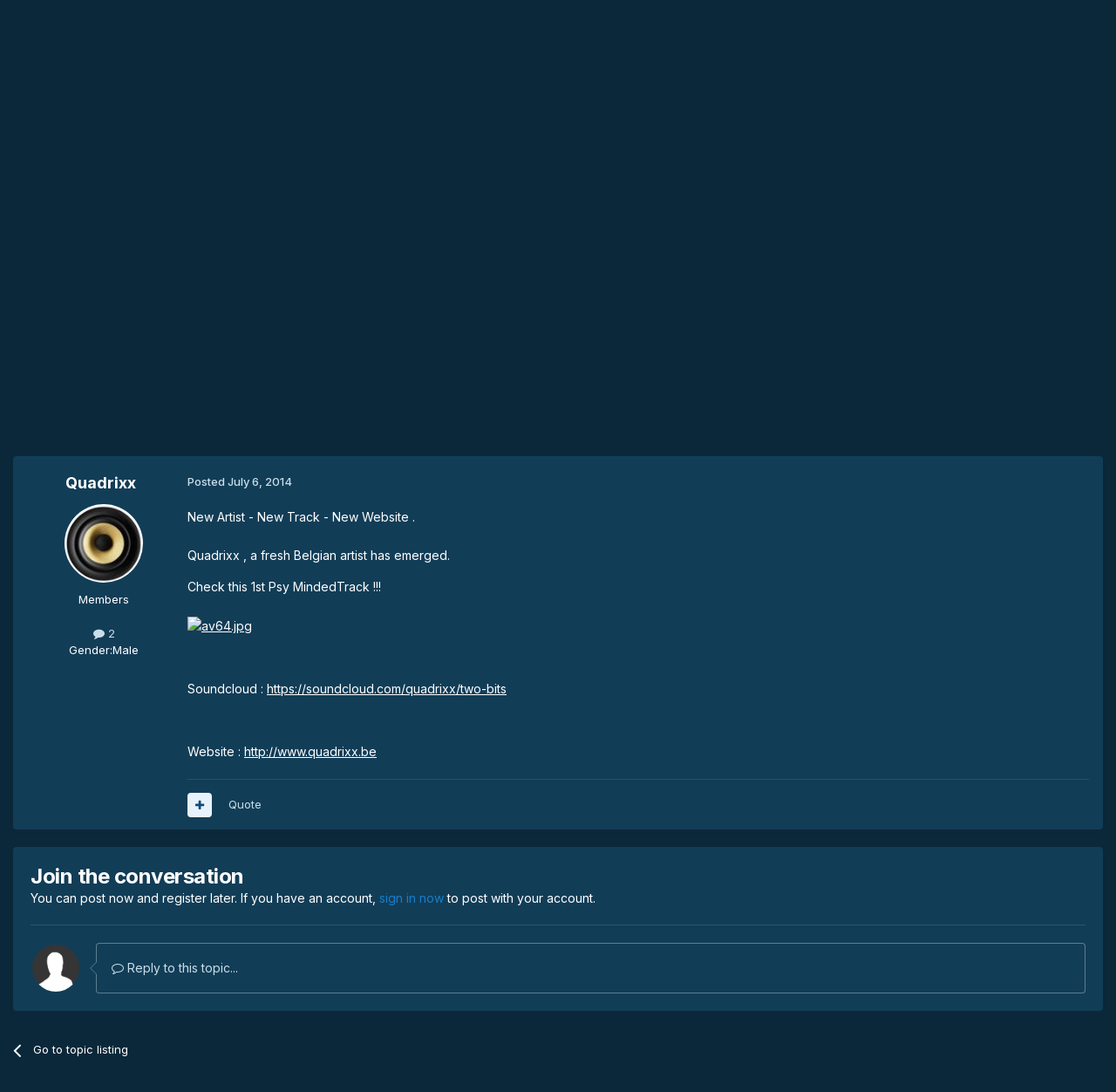

--- FILE ---
content_type: text/html;charset=UTF-8
request_url: https://www.psynews.org/forums/topic/68913-quadrixx-two-bits/
body_size: 12740
content:
<!DOCTYPE html>
<html lang="en-US" dir="ltr">
	<head>
		<meta charset="utf-8">
        
		<title>Quadrixx - Two Bits - Artist News and Labels announcements - Psynews.org</title>
		
		
		
		

	<meta name="viewport" content="width=device-width, initial-scale=1">


	
	


	<meta name="twitter:card" content="summary" />




	
		
			
				<meta property="og:title" content="Quadrixx - Two Bits">
			
		
	

	
		
			
				<meta property="og:type" content="website">
			
		
	

	
		
			
				<meta property="og:url" content="https://www.psynews.org/forums/topic/68913-quadrixx-two-bits/">
			
		
	

	
		
			
				<meta name="description" content="New Artist - New Track - New Website .Quadrixx , a fresh Belgian artist has emerged. Check this 1st Psy MindedTrack !!! Soundcloud : https://soundcloud.com/quadrixx/two-bits Website : http://www.quadrixx.be">
			
		
	

	
		
			
				<meta property="og:description" content="New Artist - New Track - New Website .Quadrixx , a fresh Belgian artist has emerged. Check this 1st Psy MindedTrack !!! Soundcloud : https://soundcloud.com/quadrixx/two-bits Website : http://www.quadrixx.be">
			
		
	

	
		
			
				<meta property="og:updated_time" content="2014-07-06T16:06:02Z">
			
		
	

	
		
			
				<meta name="keywords" content="children &amp; mars">
			
		
	

	
		
			
				<meta property="og:site_name" content="Psynews.org">
			
		
	

	
		
			
				<meta property="og:locale" content="en_US">
			
		
	


	
		<link rel="canonical" href="https://www.psynews.org/forums/topic/68913-quadrixx-two-bits/" />
	

	
		<link as="style" rel="preload" href="https://www.psynews.org/forums/applications/core/interface/ckeditor/ckeditor/skins/ips/editor.css?t=P1PF" />
	





<link rel="manifest" href="https://www.psynews.org/forums/manifest.webmanifest/">
<meta name="msapplication-config" content="https://www.psynews.org/forums/browserconfig.xml/">
<meta name="msapplication-starturl" content="/">
<meta name="application-name" content="Psynews.org">
<meta name="apple-mobile-web-app-title" content="Psynews.org">

	<meta name="theme-color" content="#0b283a">










<link rel="preload" href="//www.psynews.org/forums/applications/core/interface/font/fontawesome-webfont.woff2?v=4.7.0" as="font" crossorigin="anonymous">
		


	<link rel="preconnect" href="https://fonts.googleapis.com">
	<link rel="preconnect" href="https://fonts.gstatic.com" crossorigin>
	
		<link href="https://fonts.googleapis.com/css2?family=Inter:wght@300;400;500;600;700&display=swap" rel="stylesheet">
	



	<link rel='stylesheet' href='https://www.psynews.org/forums/uploads/css_built_6/341e4a57816af3ba440d891ca87450ff_framework.css?v=3a58267c081759689716' media='all'>

	<link rel='stylesheet' href='https://www.psynews.org/forums/uploads/css_built_6/05e81b71abe4f22d6eb8d1a929494829_responsive.css?v=3a58267c081759689716' media='all'>

	<link rel='stylesheet' href='https://www.psynews.org/forums/uploads/css_built_6/90eb5adf50a8c640f633d47fd7eb1778_core.css?v=3a58267c081759689716' media='all'>

	<link rel='stylesheet' href='https://www.psynews.org/forums/uploads/css_built_6/5a0da001ccc2200dc5625c3f3934497d_core_responsive.css?v=3a58267c081759689716' media='all'>

	<link rel='stylesheet' href='https://www.psynews.org/forums/uploads/css_built_6/62e269ced0fdab7e30e026f1d30ae516_forums.css?v=3a58267c081759689716' media='all'>

	<link rel='stylesheet' href='https://www.psynews.org/forums/uploads/css_built_6/76e62c573090645fb99a15a363d8620e_forums_responsive.css?v=3a58267c081759689716' media='all'>

	<link rel='stylesheet' href='https://www.psynews.org/forums/uploads/css_built_6/ebdea0c6a7dab6d37900b9190d3ac77b_topics.css?v=3a58267c081759689716' media='all'>





<link rel='stylesheet' href='https://www.psynews.org/forums/uploads/css_built_6/258adbb6e4f3e83cd3b355f84e3fa002_custom.css?v=3a58267c081759689716' media='all'>




		
		

	</head>
	<body class='ipsApp ipsApp_front ipsJS_none ipsClearfix' data-controller='core.front.core.app' data-message="" data-pageApp='forums' data-pageLocation='front' data-pageModule='forums' data-pageController='topic' data-pageID='68913'  >
		
        

        

		<a href='#ipsLayout_mainArea' class='ipsHide' title='Go to main content on this page' accesskey='m'>Jump to content</a>
		





		<div id='ipsLayout_header' class='ipsClearfix'>
			<header>
				<div class='ipsLayout_container'>
					


<a href='https://www.psynews.org/forums/' id='elLogo' accesskey='1'><img src="https://www.psynews.org/forums/uploads/monthly_2024_01/psynews_logo.png.c6cbbabed84baafe18b55bebec77acc5.png" alt='Psynews.org'></a>

					
						

	<ul id='elUserNav' class='ipsList_inline cSignedOut ipsResponsive_showDesktop'>
		
        
		
        
        
            
            <li id='elSignInLink'>
                <a href='https://www.psynews.org/forums/login/' data-ipsMenu-closeOnClick="false" data-ipsMenu id='elUserSignIn'>
                    Existing user? Sign In &nbsp;<i class='fa fa-caret-down'></i>
                </a>
                
<div id='elUserSignIn_menu' class='ipsMenu ipsMenu_auto ipsHide'>
	<form accept-charset='utf-8' method='post' action='https://www.psynews.org/forums/login/'>
		<input type="hidden" name="csrfKey" value="e7da0ff54e984f209d25fcbf0559045f">
		<input type="hidden" name="ref" value="aHR0cHM6Ly93d3cucHN5bmV3cy5vcmcvZm9ydW1zL3RvcGljLzY4OTEzLXF1YWRyaXh4LXR3by1iaXRzLw==">
		<div data-role="loginForm">
			
			
			
				
<div class="ipsPad ipsForm ipsForm_vertical">
	<h4 class="ipsType_sectionHead">Sign In</h4>
	<br><br>
	<ul class='ipsList_reset'>
		<li class="ipsFieldRow ipsFieldRow_noLabel ipsFieldRow_fullWidth">
			
			
				<input type="text" placeholder="Display Name or Email Address" name="auth" autocomplete="email">
			
		</li>
		<li class="ipsFieldRow ipsFieldRow_noLabel ipsFieldRow_fullWidth">
			<input type="password" placeholder="Password" name="password" autocomplete="current-password">
		</li>
		<li class="ipsFieldRow ipsFieldRow_checkbox ipsClearfix">
			<span class="ipsCustomInput">
				<input type="checkbox" name="remember_me" id="remember_me_checkbox" value="1" checked aria-checked="true">
				<span></span>
			</span>
			<div class="ipsFieldRow_content">
				<label class="ipsFieldRow_label" for="remember_me_checkbox">Remember me</label>
				<span class="ipsFieldRow_desc">Not recommended on shared computers</span>
			</div>
		</li>
		<li class="ipsFieldRow ipsFieldRow_fullWidth">
			<button type="submit" name="_processLogin" value="usernamepassword" class="ipsButton ipsButton_primary ipsButton_small" id="elSignIn_submit">Sign In</button>
			
				<p class="ipsType_right ipsType_small">
					
						<a href='https://www.psynews.org/forums/lostpassword/' data-ipsDialog data-ipsDialog-title='Forgot your password?'>
					
					Forgot your password?</a>
				</p>
			
		</li>
	</ul>
</div>
			
		</div>
	</form>
</div>
            </li>
            
        
		
			<li>
				
					<a href='https://www.psynews.org/forums/register/' data-ipsDialog data-ipsDialog-size='narrow' data-ipsDialog-title='Sign Up' id='elRegisterButton' class='ipsButton ipsButton_normal ipsButton_primary'>Sign Up</a>
				
			</li>
		
	</ul>

						
<ul class='ipsMobileHamburger ipsList_reset ipsResponsive_hideDesktop'>
	<li data-ipsDrawer data-ipsDrawer-drawerElem='#elMobileDrawer'>
		<a href='#'>
			
			
				
			
			
			
			<i class='fa fa-navicon'></i>
		</a>
	</li>
</ul>
					
				</div>
			</header>
			

	<nav data-controller='core.front.core.navBar' class=' ipsResponsive_showDesktop'>
		<div class='ipsNavBar_primary ipsLayout_container '>
			<ul data-role="primaryNavBar" class='ipsClearfix'>
				


	
		
		
			
		
		<li class='ipsNavBar_active' data-active id='elNavSecondary_1' data-role="navBarItem" data-navApp="core" data-navExt="CustomItem">
			
			
				<a href="https://www.psynews.org/forums/"  data-navItem-id="1" data-navDefault>
					Browse<span class='ipsNavBar_active__identifier'></span>
				</a>
			
			
				<ul class='ipsNavBar_secondary ' data-role='secondaryNavBar'>
					


	
	

	
		
		
			
		
		<li class='ipsNavBar_active' data-active id='elNavSecondary_10' data-role="navBarItem" data-navApp="forums" data-navExt="Forums">
			
			
				<a href="https://www.psynews.org/forums/"  data-navItem-id="10" data-navDefault>
					Forums<span class='ipsNavBar_active__identifier'></span>
				</a>
			
			
		</li>
	
	

	
		
		
		<li  id='elNavSecondary_11' data-role="navBarItem" data-navApp="calendar" data-navExt="Calendar">
			
			
				<a href="https://www.psynews.org/forums/events/"  data-navItem-id="11" >
					Events<span class='ipsNavBar_active__identifier'></span>
				</a>
			
			
		</li>
	
	

	
	

	
		
		
		<li  id='elNavSecondary_13' data-role="navBarItem" data-navApp="core" data-navExt="StaffDirectory">
			
			
				<a href="https://www.psynews.org/forums/staff/"  data-navItem-id="13" >
					Staff<span class='ipsNavBar_active__identifier'></span>
				</a>
			
			
		</li>
	
	

	
		
		
		<li  id='elNavSecondary_14' data-role="navBarItem" data-navApp="core" data-navExt="OnlineUsers">
			
			
				<a href="https://www.psynews.org/forums/online/"  data-navItem-id="14" >
					Online Users<span class='ipsNavBar_active__identifier'></span>
				</a>
			
			
		</li>
	
	

	
		
		
		<li  id='elNavSecondary_15' data-role="navBarItem" data-navApp="core" data-navExt="Leaderboard">
			
			
				<a href="https://www.psynews.org/forums/leaderboard/"  data-navItem-id="15" >
					Leaderboard<span class='ipsNavBar_active__identifier'></span>
				</a>
			
			
		</li>
	
	

					<li class='ipsHide' id='elNavigationMore_1' data-role='navMore'>
						<a href='#' data-ipsMenu data-ipsMenu-appendTo='#elNavigationMore_1' id='elNavigationMore_1_dropdown'>More <i class='fa fa-caret-down'></i></a>
						<ul class='ipsHide ipsMenu ipsMenu_auto' id='elNavigationMore_1_dropdown_menu' data-role='moreDropdown'></ul>
					</li>
				</ul>
			
		</li>
	
	

	
		
		
		<li  id='elNavSecondary_2' data-role="navBarItem" data-navApp="core" data-navExt="CustomItem">
			
			
				<a href="https://www.psynews.org/forums/discover/"  data-navItem-id="2" >
					Activity<span class='ipsNavBar_active__identifier'></span>
				</a>
			
			
				<ul class='ipsNavBar_secondary ipsHide' data-role='secondaryNavBar'>
					


	
		
		
		<li  id='elNavSecondary_4' data-role="navBarItem" data-navApp="core" data-navExt="AllActivity">
			
			
				<a href="https://www.psynews.org/forums/discover/"  data-navItem-id="4" >
					All Activity<span class='ipsNavBar_active__identifier'></span>
				</a>
			
			
		</li>
	
	

	
	

	
	

	
	

	
		
		
		<li  id='elNavSecondary_8' data-role="navBarItem" data-navApp="core" data-navExt="Search">
			
			
				<a href="https://www.psynews.org/forums/search/"  data-navItem-id="8" >
					Search<span class='ipsNavBar_active__identifier'></span>
				</a>
			
			
		</li>
	
	

	
	

					<li class='ipsHide' id='elNavigationMore_2' data-role='navMore'>
						<a href='#' data-ipsMenu data-ipsMenu-appendTo='#elNavigationMore_2' id='elNavigationMore_2_dropdown'>More <i class='fa fa-caret-down'></i></a>
						<ul class='ipsHide ipsMenu ipsMenu_auto' id='elNavigationMore_2_dropdown_menu' data-role='moreDropdown'></ul>
					</li>
				</ul>
			
		</li>
	
	

	
		
		
		<li  id='elNavSecondary_16' data-role="navBarItem" data-navApp="core" data-navExt="Leaderboard">
			
			
				<a href="https://www.psynews.org/forums/leaderboard/"  data-navItem-id="16" >
					Leaderboard<span class='ipsNavBar_active__identifier'></span>
				</a>
			
			
		</li>
	
	

				<li class='ipsHide' id='elNavigationMore' data-role='navMore'>
					<a href='#' data-ipsMenu data-ipsMenu-appendTo='#elNavigationMore' id='elNavigationMore_dropdown'>More</a>
					<ul class='ipsNavBar_secondary ipsHide' data-role='secondaryNavBar'>
						<li class='ipsHide' id='elNavigationMore_more' data-role='navMore'>
							<a href='#' data-ipsMenu data-ipsMenu-appendTo='#elNavigationMore_more' id='elNavigationMore_more_dropdown'>More <i class='fa fa-caret-down'></i></a>
							<ul class='ipsHide ipsMenu ipsMenu_auto' id='elNavigationMore_more_dropdown_menu' data-role='moreDropdown'></ul>
						</li>
					</ul>
				</li>
			</ul>
			

	<div id="elSearchWrapper">
		<div id='elSearch' data-controller="core.front.core.quickSearch">
			<form accept-charset='utf-8' action='//www.psynews.org/forums/search/?do=quicksearch' method='post'>
                <input type='search' id='elSearchField' placeholder='Search...' name='q' autocomplete='off' aria-label='Search'>
                <details class='cSearchFilter'>
                    <summary class='cSearchFilter__text'></summary>
                    <ul class='cSearchFilter__menu'>
                        
                        <li><label><input type="radio" name="type" value="all" ><span class='cSearchFilter__menuText'>Everywhere</span></label></li>
                        
                            
                                <li><label><input type="radio" name="type" value='contextual_{&quot;type&quot;:&quot;forums_topic&quot;,&quot;nodes&quot;:18}' checked><span class='cSearchFilter__menuText'>This Forum</span></label></li>
                            
                                <li><label><input type="radio" name="type" value='contextual_{&quot;type&quot;:&quot;forums_topic&quot;,&quot;item&quot;:68913}' checked><span class='cSearchFilter__menuText'>This Topic</span></label></li>
                            
                        
                        
                            <li><label><input type="radio" name="type" value="core_statuses_status"><span class='cSearchFilter__menuText'>Status Updates</span></label></li>
                        
                            <li><label><input type="radio" name="type" value="forums_topic"><span class='cSearchFilter__menuText'>Topics</span></label></li>
                        
                            <li><label><input type="radio" name="type" value="calendar_event"><span class='cSearchFilter__menuText'>Events</span></label></li>
                        
                            <li><label><input type="radio" name="type" value="core_members"><span class='cSearchFilter__menuText'>Members</span></label></li>
                        
                    </ul>
                </details>
				<button class='cSearchSubmit' type="submit" aria-label='Search'><i class="fa fa-search"></i></button>
			</form>
		</div>
	</div>

		</div>
	</nav>

			
<ul id='elMobileNav' class='ipsResponsive_hideDesktop' data-controller='core.front.core.mobileNav'>
	
		
			
			
				
				
			
				
					<li id='elMobileBreadcrumb'>
						<a href='https://www.psynews.org/forums/forum/18-artist-news-and-labels-announcements/'>
							<span>Artist News and Labels announcements</span>
						</a>
					</li>
				
				
			
				
				
			
		
	
	
	
	<li >
		<a data-action="defaultStream" href='https://www.psynews.org/forums/discover/'><i class="fa fa-newspaper-o" aria-hidden="true"></i></a>
	</li>

	

	
		<li class='ipsJS_show'>
			<a href='https://www.psynews.org/forums/search/'><i class='fa fa-search'></i></a>
		</li>
	
</ul>
		</div>
		<main id='ipsLayout_body' class='ipsLayout_container'>
			<div id='ipsLayout_contentArea'>
				<div id='ipsLayout_contentWrapper'>
					
<nav class='ipsBreadcrumb ipsBreadcrumb_top ipsFaded_withHover'>
	

	<ul class='ipsList_inline ipsPos_right'>
		
		<li >
			<a data-action="defaultStream" class='ipsType_light '  href='https://www.psynews.org/forums/discover/'><i class="fa fa-newspaper-o" aria-hidden="true"></i> <span>All Activity</span></a>
		</li>
		
	</ul>

	<ul data-role="breadcrumbList">
		<li>
			<a title="Home" href='https://www.psynews.org/forums/'>
				<span>Home <i class='fa fa-angle-right'></i></span>
			</a>
		</li>
		
		
			<li>
				
					<a href='https://www.psynews.org/forums/forum/71-promotional-area/'>
						<span>Promotional Area <i class='fa fa-angle-right' aria-hidden="true"></i></span>
					</a>
				
			</li>
		
			<li>
				
					<a href='https://www.psynews.org/forums/forum/18-artist-news-and-labels-announcements/'>
						<span>Artist News and Labels announcements <i class='fa fa-angle-right' aria-hidden="true"></i></span>
					</a>
				
			</li>
		
			<li>
				
					Quadrixx - Two Bits
				
			</li>
		
	</ul>
</nav>
					
					<div id='ipsLayout_mainArea'>
						
						
						
						

	




						



<div class='ipsPageHeader ipsResponsive_pull ipsBox ipsPadding sm:ipsPadding:half ipsMargin_bottom'>
		
	
	<div class='ipsFlex ipsFlex-ai:center ipsFlex-fw:wrap ipsGap:4'>
		<div class='ipsFlex-flex:11'>
			<h1 class='ipsType_pageTitle ipsContained_container'>
				

				
				
					<span class='ipsType_break ipsContained'>
						<span>Quadrixx - Two Bits</span>
					</span>
				
			</h1>
			
			
				


	
		<ul class='ipsTags ipsList_inline ' >
			
				
					

<li >
	
	<a href="https://www.psynews.org/forums/tags/psytrance/" class='ipsTag' title="Find other content tagged with 'psytrance'" rel="tag" data-tag-label="psytrance"><span>psytrance</span></a>
	
</li>
				
					

<li >
	
	<a href="https://www.psynews.org/forums/tags/trance/" class='ipsTag' title="Find other content tagged with 'trance'" rel="tag" data-tag-label="trance"><span>trance</span></a>
	
</li>
				
					

<li >
	
	<a href="https://www.psynews.org/forums/tags/free%20download/" class='ipsTag' title="Find other content tagged with 'free download'" rel="tag" data-tag-label="free download"><span>free download</span></a>
	
</li>
				
					

<li >
	
	<a href="https://www.psynews.org/forums/tags/goatrance/" class='ipsTag' title="Find other content tagged with 'goatrance'" rel="tag" data-tag-label="goatrance"><span>goatrance</span></a>
	
</li>
				
					

<li >
	
	<a href="https://www.psynews.org/forums/tags/belgium/" class='ipsTag' title="Find other content tagged with 'belgium'" rel="tag" data-tag-label="belgium"><span>belgium</span></a>
	
</li>
				
					

<li >
	
	<a href="https://www.psynews.org/forums/tags/artist/" class='ipsTag' title="Find other content tagged with 'artist'" rel="tag" data-tag-label="artist"><span>artist</span></a>
	
</li>
				
					

<li >
	
	<a href="https://www.psynews.org/forums/tags/track/" class='ipsTag' title="Find other content tagged with 'track'" rel="tag" data-tag-label="track"><span>track</span></a>
	
</li>
				
					

<li >
	
	<a href="https://www.psynews.org/forums/tags/website/" class='ipsTag' title="Find other content tagged with 'website'" rel="tag" data-tag-label="website"><span>website</span></a>
	
</li>
				
			
			
		</ul>
		
	

			
		</div>
		
	</div>
	<hr class='ipsHr'>
	<div class='ipsPageHeader__meta ipsFlex ipsFlex-jc:between ipsFlex-ai:center ipsFlex-fw:wrap ipsGap:3'>
		<div class='ipsFlex-flex:11'>
			<div class='ipsPhotoPanel ipsPhotoPanel_mini ipsPhotoPanel_notPhone ipsClearfix'>
				


	<a href="https://www.psynews.org/forums/profile/72285-quadrixx/" rel="nofollow" data-ipsHover data-ipsHover-width="370" data-ipsHover-target="https://www.psynews.org/forums/profile/72285-quadrixx/?do=hovercard" class="ipsUserPhoto ipsUserPhoto_mini" title="Go to Quadrixx's profile">
		<img src='https://www.psynews.org/forums/uploads/profile/photo-thumb-72285.jpg' alt='Quadrixx' loading="lazy">
	</a>

				<div>
					<p class='ipsType_reset ipsType_blendLinks'>
						<span class='ipsType_normal'>
						
							<strong>By 


<a href='https://www.psynews.org/forums/profile/72285-quadrixx/' rel="nofollow" data-ipsHover data-ipsHover-width='370' data-ipsHover-target='https://www.psynews.org/forums/profile/72285-quadrixx/?do=hovercard&amp;referrer=https%253A%252F%252Fwww.psynews.org%252Fforums%252Ftopic%252F68913-quadrixx-two-bits%252F' title="Go to Quadrixx's profile" class="ipsType_break">Quadrixx</a></strong><br />
							<span class='ipsType_light'><time datetime='2014-07-06T16:06:02Z' title='07/06/14 04:06  PM' data-short='11 yr'>July 6, 2014</time> in <a href="https://www.psynews.org/forums/forum/18-artist-news-and-labels-announcements/">Artist News and Labels announcements</a></span>
						
						</span>
					</p>
				</div>
			</div>
		</div>
		
			<div class='ipsFlex-flex:01 ipsResponsive_hidePhone'>
				<div class='ipsShareLinks'>
					
						


    <a href='#elShareItem_2092044649_menu' id='elShareItem_2092044649' data-ipsMenu class='ipsShareButton ipsButton ipsButton_verySmall ipsButton_link ipsButton_link--light'>
        <span><i class='fa fa-share-alt'></i></span> &nbsp;Share
    </a>

    <div class='ipsPadding ipsMenu ipsMenu_normal ipsHide' id='elShareItem_2092044649_menu' data-controller="core.front.core.sharelink">
        
        
        <span data-ipsCopy data-ipsCopy-flashmessage>
            <a href="https://www.psynews.org/forums/topic/68913-quadrixx-two-bits/" class="ipsButton ipsButton_light ipsButton_small ipsButton_fullWidth" data-role="copyButton" data-clipboard-text="https://www.psynews.org/forums/topic/68913-quadrixx-two-bits/" data-ipstooltip title='Copy Link to Clipboard'><i class="fa fa-clone"></i> https://www.psynews.org/forums/topic/68913-quadrixx-two-bits/</a>
        </span>
        <ul class='ipsShareLinks ipsMargin_top:half'>
            
                <li>
<a href="https://x.com/share?url=https%3A%2F%2Fwww.psynews.org%2Fforums%2Ftopic%2F68913-quadrixx-two-bits%2F" class="cShareLink cShareLink_x" target="_blank" data-role="shareLink" title='Share on X' data-ipsTooltip rel='nofollow noopener'>
    <i class="fa fa-x"></i>
</a></li>
            
                <li>
<a href="https://www.facebook.com/sharer/sharer.php?u=https%3A%2F%2Fwww.psynews.org%2Fforums%2Ftopic%2F68913-quadrixx-two-bits%2F" class="cShareLink cShareLink_facebook" target="_blank" data-role="shareLink" title='Share on Facebook' data-ipsTooltip rel='noopener nofollow'>
	<i class="fa fa-facebook"></i>
</a></li>
            
                <li>
<a href="https://www.reddit.com/submit?url=https%3A%2F%2Fwww.psynews.org%2Fforums%2Ftopic%2F68913-quadrixx-two-bits%2F&amp;title=Quadrixx+-+Two+Bits" rel="nofollow noopener" class="cShareLink cShareLink_reddit" target="_blank" title='Share on Reddit' data-ipsTooltip>
	<i class="fa fa-reddit"></i>
</a></li>
            
                <li>
<a href="https://pinterest.com/pin/create/button/?url=https://www.psynews.org/forums/topic/68913-quadrixx-two-bits/&amp;media=" class="cShareLink cShareLink_pinterest" rel="nofollow noopener" target="_blank" data-role="shareLink" title='Share on Pinterest' data-ipsTooltip>
	<i class="fa fa-pinterest"></i>
</a></li>
            
        </ul>
        
            <hr class='ipsHr'>
            <button class='ipsHide ipsButton ipsButton_verySmall ipsButton_light ipsButton_fullWidth ipsMargin_top:half' data-controller='core.front.core.webshare' data-role='webShare' data-webShareTitle='Quadrixx - Two Bits' data-webShareText='Quadrixx - Two Bits' data-webShareUrl='https://www.psynews.org/forums/topic/68913-quadrixx-two-bits/'>More sharing options...</button>
        
    </div>

					
					
                    

					



					

<div data-followApp='forums' data-followArea='topic' data-followID='68913' data-controller='core.front.core.followButton'>
	

	<a href='https://www.psynews.org/forums/login/' rel="nofollow" class="ipsFollow ipsPos_middle ipsButton ipsButton_light ipsButton_verySmall ipsButton_disabled" data-role="followButton" data-ipsTooltip title='Sign in to follow this'>
		<span>Followers</span>
		<span class='ipsCommentCount'>0</span>
	</a>

</div>
				</div>
			</div>
					
	</div>
	
	
</div>








<div class='ipsClearfix'>
	<ul class="ipsToolList ipsToolList_horizontal ipsClearfix ipsSpacer_both ">
		
			<li class='ipsToolList_primaryAction'>
				<span data-controller='forums.front.topic.reply'>
					
						<a href='#replyForm' rel="nofollow" class='ipsButton ipsButton_important ipsButton_medium ipsButton_fullWidth' data-action='replyToTopic'>Reply to this topic</a>
					
				</span>
			</li>
		
		
			<li class='ipsResponsive_hidePhone'>
				
					<a href="https://www.psynews.org/forums/forum/18-artist-news-and-labels-announcements/?do=add" rel="nofollow" class='ipsButton ipsButton_link ipsButton_medium ipsButton_fullWidth' title='Start a new topic in this forum'>Start new topic</a>
				
			</li>
		
		
	</ul>
</div>

<div id='comments' data-controller='core.front.core.commentFeed,forums.front.topic.view, core.front.core.ignoredComments' data-autoPoll data-baseURL='https://www.psynews.org/forums/topic/68913-quadrixx-two-bits/' data-lastPage data-feedID='topic-68913' class='cTopic ipsClear ipsSpacer_top'>
	
			
	

	

<div data-controller='core.front.core.recommendedComments' data-url='https://www.psynews.org/forums/topic/68913-quadrixx-two-bits/?recommended=comments' class='ipsRecommendedComments ipsHide'>
	<div data-role="recommendedComments">
		<h2 class='ipsType_sectionHead ipsType_large ipsType_bold ipsMargin_bottom'>Recommended Posts</h2>
		
	</div>
</div>
	
	<div id="elPostFeed" data-role='commentFeed' data-controller='core.front.core.moderation' >
		<form action="https://www.psynews.org/forums/topic/68913-quadrixx-two-bits/?csrfKey=e7da0ff54e984f209d25fcbf0559045f&amp;do=multimodComment" method="post" data-ipsPageAction data-role='moderationTools'>
			
			
				

					

					
					



<a id='findComment-1039735'></a>
<a id='comment-1039735'></a>
<article  id='elComment_1039735' class='cPost ipsBox ipsResponsive_pull  ipsComment  ipsComment_parent ipsClearfix ipsClear ipsColumns ipsColumns_noSpacing ipsColumns_collapsePhone    '>
	

	

	<div class='cAuthorPane_mobile ipsResponsive_showPhone'>
		<div class='cAuthorPane_photo'>
			<div class='cAuthorPane_photoWrap'>
				


	<a href="https://www.psynews.org/forums/profile/72285-quadrixx/" rel="nofollow" data-ipsHover data-ipsHover-width="370" data-ipsHover-target="https://www.psynews.org/forums/profile/72285-quadrixx/?do=hovercard" class="ipsUserPhoto ipsUserPhoto_large" title="Go to Quadrixx's profile">
		<img src='https://www.psynews.org/forums/uploads/profile/photo-thumb-72285.jpg' alt='Quadrixx' loading="lazy">
	</a>

				
				
			</div>
		</div>
		<div class='cAuthorPane_content'>
			<h3 class='ipsType_sectionHead cAuthorPane_author ipsType_break ipsType_blendLinks ipsFlex ipsFlex-ai:center'>
				


<a href='https://www.psynews.org/forums/profile/72285-quadrixx/' rel="nofollow" data-ipsHover data-ipsHover-width='370' data-ipsHover-target='https://www.psynews.org/forums/profile/72285-quadrixx/?do=hovercard&amp;referrer=https%253A%252F%252Fwww.psynews.org%252Fforums%252Ftopic%252F68913-quadrixx-two-bits%252F' title="Go to Quadrixx's profile" class="ipsType_break"><span style='color:#'>Quadrixx</span></a>
			</h3>
			<div class='ipsType_light ipsType_reset'>
			    <a href='https://www.psynews.org/forums/topic/68913-quadrixx-two-bits/#findComment-1039735' rel="nofollow" class='ipsType_blendLinks'>Posted <time datetime='2014-07-06T16:06:02Z' title='07/06/14 04:06  PM' data-short='11 yr'>July 6, 2014</time></a>
				
			</div>
		</div>
	</div>
	<aside class='ipsComment_author cAuthorPane ipsColumn ipsColumn_medium ipsResponsive_hidePhone'>
		<h3 class='ipsType_sectionHead cAuthorPane_author ipsType_blendLinks ipsType_break'><strong>


<a href='https://www.psynews.org/forums/profile/72285-quadrixx/' rel="nofollow" data-ipsHover data-ipsHover-width='370' data-ipsHover-target='https://www.psynews.org/forums/profile/72285-quadrixx/?do=hovercard&amp;referrer=https%253A%252F%252Fwww.psynews.org%252Fforums%252Ftopic%252F68913-quadrixx-two-bits%252F' title="Go to Quadrixx's profile" class="ipsType_break">Quadrixx</a></strong>
			
		</h3>
		<ul class='cAuthorPane_info ipsList_reset'>
			<li data-role='photo' class='cAuthorPane_photo'>
				<div class='cAuthorPane_photoWrap'>
					


	<a href="https://www.psynews.org/forums/profile/72285-quadrixx/" rel="nofollow" data-ipsHover data-ipsHover-width="370" data-ipsHover-target="https://www.psynews.org/forums/profile/72285-quadrixx/?do=hovercard" class="ipsUserPhoto ipsUserPhoto_large" title="Go to Quadrixx's profile">
		<img src='https://www.psynews.org/forums/uploads/profile/photo-thumb-72285.jpg' alt='Quadrixx' loading="lazy">
	</a>

					
					
				</div>
			</li>
			
				<li data-role='group'><span style='color:#'>Members</span></li>
				
			
			
				<li data-role='stats' class='ipsMargin_top'>
					<ul class="ipsList_reset ipsType_light ipsFlex ipsFlex-ai:center ipsFlex-jc:center ipsGap_row:2 cAuthorPane_stats">
						<li>
							
								<a href="https://www.psynews.org/forums/profile/72285-quadrixx/content/" rel="nofollow" title="2 posts" data-ipsTooltip class="ipsType_blendLinks">
							
								<i class="fa fa-comment"></i> 2
							
								</a>
							
						</li>
						
					</ul>
				</li>
			
			
				

	
	<li data-role='custom-field' class='ipsResponsive_hidePhone ipsType_break'>
		
<span class='ft'>Gender:</span><span class='fc'>Male</span>
	</li>
	

			
		</ul>
	</aside>
	<div class='ipsColumn ipsColumn_fluid ipsMargin:none'>
		

<div id='comment-1039735_wrap' data-controller='core.front.core.comment' data-commentApp='forums' data-commentType='forums' data-commentID="1039735" data-quoteData='{&quot;userid&quot;:72285,&quot;username&quot;:&quot;Quadrixx&quot;,&quot;timestamp&quot;:1404662762,&quot;contentapp&quot;:&quot;forums&quot;,&quot;contenttype&quot;:&quot;forums&quot;,&quot;contentid&quot;:68913,&quot;contentclass&quot;:&quot;forums_Topic&quot;,&quot;contentcommentid&quot;:1039735}' class='ipsComment_content ipsType_medium'>

	<div class='ipsComment_meta ipsType_light ipsFlex ipsFlex-ai:center ipsFlex-jc:between ipsFlex-fd:row-reverse'>
		<div class='ipsType_light ipsType_reset ipsType_blendLinks ipsComment_toolWrap'>
			<div class='ipsResponsive_hidePhone ipsComment_badges'>
				<ul class='ipsList_reset ipsFlex ipsFlex-jc:end ipsFlex-fw:wrap ipsGap:2 ipsGap_row:1'>
					
					
					
					
					
				</ul>
			</div>
			<ul class='ipsList_reset ipsComment_tools'>
				<li>
					<a href='#elControls_1039735_menu' class='ipsComment_ellipsis' id='elControls_1039735' title='More options...' data-ipsMenu data-ipsMenu-appendTo='#comment-1039735_wrap'><i class='fa fa-ellipsis-h'></i></a>
					<ul id='elControls_1039735_menu' class='ipsMenu ipsMenu_narrow ipsHide'>
						
						
                        
						
						
						
							
								
							
							
							
							
							
							
						
					</ul>
				</li>
				
			</ul>
		</div>

		<div class='ipsType_reset ipsResponsive_hidePhone'>
		   
		   Posted <time datetime='2014-07-06T16:06:02Z' title='07/06/14 04:06  PM' data-short='11 yr'>July 6, 2014</time>
		   
			
			<span class='ipsResponsive_hidePhone'>
				
				
			</span>
		</div>
	</div>

	

    

	<div class='cPost_contentWrap'>
		
		<div data-role='commentContent' class='ipsType_normal ipsType_richText ipsPadding_bottom ipsContained' data-controller='core.front.core.lightboxedImages'>
			<p>New Artist - New Track - New Website .<br><br>Quadrixx , a fresh Belgian artist has emerged.</p>
<p>Check this 1st Psy MindedTrack !!!<br><br><img src="http://img849.imageshack.us/img849/8650/av64.jpg" alt="av64.jpg"></p>
<p> </p>
<p>Soundcloud : <a href="https://soundcloud.com/quadrixx/two-bits" rel="external nofollow">https://soundcloud.com/quadrixx/two-bits</a></p>
<p> </p>
<p>Website : <a href="http://www.quadrixx.be" rel="external nofollow">http://www.quadrixx.be</a><br></p>


			
		</div>

		
			<div class='ipsItemControls'>
				
					
						

	<div data-controller='core.front.core.reaction' class='ipsItemControls_right ipsClearfix '>	
		<div class='ipsReact ipsPos_right'>
			
				
				<div class='ipsReact_blurb ipsHide' data-role='reactionBlurb'>
					
				</div>
			
			
			
		</div>
	</div>

					
				
				<ul class='ipsComment_controls ipsClearfix ipsItemControls_left' data-role="commentControls">
					
						
						
							<li data-ipsQuote-editor='topic_comment' data-ipsQuote-target='#comment-1039735' class='ipsJS_show'>
								<button class='ipsButton ipsButton_light ipsButton_verySmall ipsButton_narrow cMultiQuote ipsHide' data-action='multiQuoteComment' data-ipsTooltip data-ipsQuote-multiQuote data-mqId='mq1039735' title='MultiQuote'><i class='fa fa-plus'></i></button>
							</li>
							<li data-ipsQuote-editor='topic_comment' data-ipsQuote-target='#comment-1039735' class='ipsJS_show'>
								<a href='#' data-action='quoteComment' data-ipsQuote-singleQuote>Quote</a>
							</li>
						
						
						
												
					
					<li class='ipsHide' data-role='commentLoading'>
						<span class='ipsLoading ipsLoading_tiny ipsLoading_noAnim'></span>
					</li>
				</ul>
			</div>
		

		
			

		
	</div>

	
    
</div>
	</div>
</article>
					
					
					
				
			
			
<input type="hidden" name="csrfKey" value="e7da0ff54e984f209d25fcbf0559045f" />


		</form>
	</div>

	
	
	
	
	
		<a id='replyForm'></a>
	<div data-role='replyArea' class='cTopicPostArea ipsBox ipsResponsive_pull ipsPadding  ipsSpacer_top' >
			
				
				

	
		<div class='ipsPadding_bottom ipsBorder_bottom ipsMargin_bottom cGuestTeaser'>
			<h2 class='ipsType_pageTitle'>Join the conversation</h2>
			<p class='ipsType_normal ipsType_reset'>
	
				
					You can post now and register later.
				
				If you have an account, <a class='ipsType_brandedLink' href='https://www.psynews.org/forums/login/' data-ipsDialog data-ipsDialog-size='medium' data-ipsDialog-title='Sign In Now'>sign in now</a> to post with your account.
				
			</p>
	
		</div>
	


<form accept-charset='utf-8' class="ipsForm ipsForm_vertical" action="https://www.psynews.org/forums/topic/68913-quadrixx-two-bits/" method="post" enctype="multipart/form-data">
	<input type="hidden" name="commentform_68913_submitted" value="1">
	
		<input type="hidden" name="csrfKey" value="e7da0ff54e984f209d25fcbf0559045f">
	
		<input type="hidden" name="_contentReply" value="1">
	
		<input type="hidden" name="captcha_field" value="1">
	
	
		<input type="hidden" name="MAX_FILE_SIZE" value="2097152">
		<input type="hidden" name="plupload" value="94a3fb2c9b26db96797c660e50797a70">
	
	<div class='ipsComposeArea ipsComposeArea_withPhoto ipsClearfix ipsContained'>
		<div data-role='whosTyping' class='ipsHide ipsMargin_bottom'></div>
		<div class='ipsPos_left ipsResponsive_hidePhone ipsResponsive_block'>

	<span class='ipsUserPhoto ipsUserPhoto_small '>
		<img src='https://www.psynews.org/forums/uploads/set_resources_6/84c1e40ea0e759e3f1505eb1788ddf3c_default_photo.png' alt='Guest' loading="lazy">
	</span>
</div>
		<div class='ipsComposeArea_editor'>
			
				
					
				
					
						<ul class='ipsForm ipsForm_horizontal ipsMargin_bottom:half' data-ipsEditor-toolList>
							<li class='ipsFieldRow ipsFieldRow_fullWidth'>
								


	<input
		type="email"
		name="guest_email"
        
		id="elInput_guest_email"
		aria-required='true'
		
		
		
		placeholder='Enter your email address (this is not shown to other users)'
		
		autocomplete="email"
	>
	
	
	

								
							</li>
						</ul>
					
				
					
				
			
			
				
					
						
							
						
						

<div class='ipsType_normal ipsType_richText ipsType_break' data-ipsEditor data-ipsEditor-controller="https://www.psynews.org/forums/index.php?app=core&amp;module=system&amp;controller=editor" data-ipsEditor-minimized  data-ipsEditor-toolbars='{&quot;desktop&quot;:[{&quot;name&quot;:&quot;row1&quot;,&quot;items&quot;:[&quot;Bold&quot;,&quot;Italic&quot;,&quot;Underline&quot;,&quot;Strike&quot;,&quot;-&quot;,&quot;ipsLink&quot;,&quot;Ipsquote&quot;,&quot;ipsCode&quot;,&quot;ipsEmoticon&quot;,&quot;-&quot;,&quot;BulletedList&quot;,&quot;NumberedList&quot;,&quot;-&quot;,&quot;JustifyLeft&quot;,&quot;JustifyCenter&quot;,&quot;JustifyRight&quot;,&quot;-&quot;,&quot;TextColor&quot;,&quot;FontSize&quot;,&quot;-&quot;,&quot;ipsPreview&quot;]},&quot;\/&quot;],&quot;tablet&quot;:[{&quot;name&quot;:&quot;row1&quot;,&quot;items&quot;:[&quot;Bold&quot;,&quot;Italic&quot;,&quot;Underline&quot;,&quot;-&quot;,&quot;ipsLink&quot;,&quot;Ipsquote&quot;,&quot;ipsEmoticon&quot;,&quot;-&quot;,&quot;BulletedList&quot;,&quot;NumberedList&quot;,&quot;-&quot;,&quot;ipsPreview&quot;]},&quot;\/&quot;],&quot;phone&quot;:[{&quot;name&quot;:&quot;row1&quot;,&quot;items&quot;:[&quot;Bold&quot;,&quot;Italic&quot;,&quot;Underline&quot;,&quot;-&quot;,&quot;ipsEmoticon&quot;,&quot;-&quot;,&quot;ipsLink&quot;,&quot;-&quot;,&quot;ipsPreview&quot;]},&quot;\/&quot;]}' data-ipsEditor-extraPlugins='' data-ipsEditor-postKey="a274fe86f2679225932c5a3cec62106d" data-ipsEditor-autoSaveKey="reply-forums/forums-68913"  data-ipsEditor-skin="ips" data-ipsEditor-name="topic_comment_68913" data-ipsEditor-pasteBehaviour='force'  data-ipsEditor-ipsPlugins="ipsautolink,ipsautosave,ipsctrlenter,ipscode,ipscontextmenu,ipsemoticon,ipsimage,ipslink,ipsmentions,ipspage,ipspaste,ipsquote,ipsspoiler,ipsautogrow,ipssource,removeformat,ipspreview" data-ipsEditor-contentClass='IPS\forums\Topic' data-ipsEditor-contentId='68913'>
    <div data-role='editorComposer'>
		<noscript>
			<textarea name="topic_comment_68913_noscript" rows="15"></textarea>
		</noscript>
		<div class="ipsHide norewrite" data-role="mainEditorArea">
			<textarea name="topic_comment_68913" data-role='contentEditor' class="ipsHide" tabindex='1'></textarea>
		</div>
		
			<div class='ipsComposeArea_dummy ipsJS_show' tabindex='1'><i class='fa fa-comment-o'></i> Reply to this topic...</div>
		
		<div class="ipsHide ipsComposeArea_editorPaste" data-role="pasteMessage">
			<p class='ipsType_reset ipsPad_half'>
				
					<a class="ipsPos_right ipsType_normal ipsCursor_pointer ipsComposeArea_editorPasteSwitch" data-action="removePasteFormatting" title='Keep no formatting' data-ipsTooltip>&times;</a>
					<i class="fa fa-info-circle"></i>&nbsp; Pasted as rich text. &nbsp;&nbsp;<a class='ipsCursor_pointer' data-action="keepPasteFormatting">Restore formatting</a>
				
			</p>
		</div>
		<div class="ipsHide ipsComposeArea_editorPaste" data-role="emoticonMessage">
			<p class='ipsType_reset ipsPad_half'>
				<i class="fa fa-info-circle"></i>&nbsp; Only 75 emoji are allowed.
			</p>
		</div>
		<div class="ipsHide ipsComposeArea_editorPaste" data-role="embedMessage">
			<p class='ipsType_reset ipsPad_half'>
				<a class="ipsPos_right ipsType_normal ipsCursor_pointer ipsComposeArea_editorPasteSwitch" data-action="keepEmbeddedMedia" title='Keep embedded content' data-ipsTooltip>&times;</a>
				<i class="fa fa-info-circle"></i>&nbsp; Your link has been automatically embedded. &nbsp;&nbsp;<a class='ipsCursor_pointer' data-action="removeEmbeddedMedia">Display as a link instead</a>
			</p>
		</div>
		<div class="ipsHide ipsComposeArea_editorPaste" data-role="embedFailMessage">
			<p class='ipsType_reset ipsPad_half'>
			</p>
		</div>
		<div class="ipsHide ipsComposeArea_editorPaste" data-role="autoSaveRestoreMessage">
			<p class='ipsType_reset ipsPad_half'>
				<a class="ipsPos_right ipsType_normal ipsCursor_pointer ipsComposeArea_editorPasteSwitch" data-action="keepRestoredContents" title='Keep restored contents' data-ipsTooltip>&times;</a>
				<i class="fa fa-info-circle"></i>&nbsp; Your previous content has been restored. &nbsp;&nbsp;<a class='ipsCursor_pointer' data-action="clearEditorContents">Clear editor</a>
			</p>
		</div>
		<div class="ipsHide ipsComposeArea_editorPaste" data-role="imageMessage">
			<p class='ipsType_reset ipsPad_half'>
				<a class="ipsPos_right ipsType_normal ipsCursor_pointer ipsComposeArea_editorPasteSwitch" data-action="removeImageMessage">&times;</a>
				<i class="fa fa-info-circle"></i>&nbsp; You cannot paste images directly. Upload or insert images from URL.
			</p>
		</div>
		
	<div data-ipsEditor-toolList class="ipsAreaBackground_light ipsClearfix">
		<div data-role='attachmentArea'>
			<div class="ipsComposeArea_dropZone ipsComposeArea_dropZoneSmall ipsClearfix ipsClearfix" id='elEditorDrop_topic_comment_68913'>
				<div>
					<ul class='ipsList_inline ipsClearfix'>
						
						
						<div>
							<ul class='ipsList_inline ipsClearfix'>
								<li class='ipsPos_right'>
									<a class="ipsButton ipsButton_veryLight ipsButton_verySmall" href='#' data-ipsDialog data-ipsDialog-forceReload data-ipsDialog-title='Insert image from URL' data-ipsDialog-url="https://www.psynews.org/forums/index.php?app=core&amp;module=system&amp;controller=editor&amp;do=link&amp;image=1&amp;postKey=a274fe86f2679225932c5a3cec62106d&amp;editorId=topic_comment_68913&amp;csrfKey=e7da0ff54e984f209d25fcbf0559045f">Insert image from URL</a>
								</li>
							</ul>
						</div>
						
					</ul>
				</div>
			</div>		
		</div>
	</div>
	</div>
	<div data-role='editorPreview' class='ipsHide'>
		<div class='ipsAreaBackground_light ipsPad_half' data-role='previewToolbar'>
			<a href='#' class='ipsPos_right' data-action='closePreview' title='Return to editing mode' data-ipsTooltip>&times;</a>
			<ul class='ipsButton_split'>
				<li data-action='resizePreview' data-size='desktop'><a href='#' title='View at approximate desktop size' data-ipsTooltip class='ipsButton ipsButton_verySmall ipsButton_primary'>Desktop</a></li>
				<li data-action='resizePreview' data-size='tablet'><a href='#' title='View at approximate tablet size' data-ipsTooltip class='ipsButton ipsButton_verySmall ipsButton_light'>Tablet</a></li>
				<li data-action='resizePreview' data-size='phone'><a href='#' title='View at approximate phone size' data-ipsTooltip class='ipsButton ipsButton_verySmall ipsButton_light'>Phone</a></li>
			</ul>
		</div>
		<div data-role='previewContainer' class='ipsAreaBackground ipsType_center'></div>
	</div>
</div>
						
					
				
					
				
					
				
			
			<ul class='ipsToolList ipsToolList_horizontal ipsClear ipsClearfix ipsJS_hide' data-ipsEditor-toolList>
				
					
						
					
						
					
						
							<li class='ipsPos_left ipsResponsive_noFloat  ipsType_medium ipsType_light'>
								
<div data-ipsCaptcha data-ipsCaptcha-service='recaptcha2' data-ipsCaptcha-key="6LfCQMcrAAAAAKCTGpiwqFJap2syv0hXWU6cCK8V" data-ipsCaptcha-lang="en_US" data-ipsCaptcha-theme="light">
	<noscript>
	  <div style="width: 302px; height: 352px;">
	    <div style="width: 302px; height: 352px; position: relative;">
	      <div style="width: 302px; height: 352px; position: absolute;">
	        <iframe src="https://www.google.com/recaptcha/api/fallback?k=6LfCQMcrAAAAAKCTGpiwqFJap2syv0hXWU6cCK8V" style="width: 302px; height:352px; border-style: none;">
	        </iframe>
	      </div>
	      <div style="width: 250px; height: 80px; position: absolute; border-style: none; bottom: 21px; left: 25px; margin: 0px; padding: 0px; right: 25px;">
	        <textarea id="g-recaptcha-response" name="g-recaptcha-response" class="g-recaptcha-response" style="width: 250px; height: 80px; border: 1px solid #c1c1c1; margin: 0px; padding: 0px; resize: none;"></textarea>
	      </div>
	    </div>
	  </div>
	</noscript>
</div>
								
							</li>
						
					
				
				
					<li>

	<button type="submit" class="ipsButton ipsButton_primary" tabindex="2" accesskey="s"  role="button">Submit Reply</button>
</li>
				
			</ul>
		</div>
	</div>
</form>
			
		</div>
	

	
		<div class='ipsBox ipsPadding ipsResponsive_pull ipsResponsive_showPhone ipsMargin_top'>
			<div class='ipsShareLinks'>
				
					


    <a href='#elShareItem_1312043754_menu' id='elShareItem_1312043754' data-ipsMenu class='ipsShareButton ipsButton ipsButton_verySmall ipsButton_light '>
        <span><i class='fa fa-share-alt'></i></span> &nbsp;Share
    </a>

    <div class='ipsPadding ipsMenu ipsMenu_normal ipsHide' id='elShareItem_1312043754_menu' data-controller="core.front.core.sharelink">
        
        
        <span data-ipsCopy data-ipsCopy-flashmessage>
            <a href="https://www.psynews.org/forums/topic/68913-quadrixx-two-bits/" class="ipsButton ipsButton_light ipsButton_small ipsButton_fullWidth" data-role="copyButton" data-clipboard-text="https://www.psynews.org/forums/topic/68913-quadrixx-two-bits/" data-ipstooltip title='Copy Link to Clipboard'><i class="fa fa-clone"></i> https://www.psynews.org/forums/topic/68913-quadrixx-two-bits/</a>
        </span>
        <ul class='ipsShareLinks ipsMargin_top:half'>
            
                <li>
<a href="https://x.com/share?url=https%3A%2F%2Fwww.psynews.org%2Fforums%2Ftopic%2F68913-quadrixx-two-bits%2F" class="cShareLink cShareLink_x" target="_blank" data-role="shareLink" title='Share on X' data-ipsTooltip rel='nofollow noopener'>
    <i class="fa fa-x"></i>
</a></li>
            
                <li>
<a href="https://www.facebook.com/sharer/sharer.php?u=https%3A%2F%2Fwww.psynews.org%2Fforums%2Ftopic%2F68913-quadrixx-two-bits%2F" class="cShareLink cShareLink_facebook" target="_blank" data-role="shareLink" title='Share on Facebook' data-ipsTooltip rel='noopener nofollow'>
	<i class="fa fa-facebook"></i>
</a></li>
            
                <li>
<a href="https://www.reddit.com/submit?url=https%3A%2F%2Fwww.psynews.org%2Fforums%2Ftopic%2F68913-quadrixx-two-bits%2F&amp;title=Quadrixx+-+Two+Bits" rel="nofollow noopener" class="cShareLink cShareLink_reddit" target="_blank" title='Share on Reddit' data-ipsTooltip>
	<i class="fa fa-reddit"></i>
</a></li>
            
                <li>
<a href="https://pinterest.com/pin/create/button/?url=https://www.psynews.org/forums/topic/68913-quadrixx-two-bits/&amp;media=" class="cShareLink cShareLink_pinterest" rel="nofollow noopener" target="_blank" data-role="shareLink" title='Share on Pinterest' data-ipsTooltip>
	<i class="fa fa-pinterest"></i>
</a></li>
            
        </ul>
        
            <hr class='ipsHr'>
            <button class='ipsHide ipsButton ipsButton_verySmall ipsButton_light ipsButton_fullWidth ipsMargin_top:half' data-controller='core.front.core.webshare' data-role='webShare' data-webShareTitle='Quadrixx - Two Bits' data-webShareText='Quadrixx - Two Bits' data-webShareUrl='https://www.psynews.org/forums/topic/68913-quadrixx-two-bits/'>More sharing options...</button>
        
    </div>

				
				
                

                

<div data-followApp='forums' data-followArea='topic' data-followID='68913' data-controller='core.front.core.followButton'>
	

	<a href='https://www.psynews.org/forums/login/' rel="nofollow" class="ipsFollow ipsPos_middle ipsButton ipsButton_light ipsButton_verySmall ipsButton_disabled" data-role="followButton" data-ipsTooltip title='Sign in to follow this'>
		<span>Followers</span>
		<span class='ipsCommentCount'>0</span>
	</a>

</div>
				
			</div>
		</div>
	
</div>



<div class='ipsPager ipsSpacer_top'>
	<div class="ipsPager_prev">
		
			<a href="https://www.psynews.org/forums/forum/18-artist-news-and-labels-announcements/" title="Go to Artist News and Labels announcements" rel="parent">
				<span class="ipsPager_type">Go to topic listing</span>
			</a>
		
	</div>
	
</div>


						


					</div>
					


					
<nav class='ipsBreadcrumb ipsBreadcrumb_bottom ipsFaded_withHover'>
	
		


	

	<ul class='ipsList_inline ipsPos_right'>
		
		<li >
			<a data-action="defaultStream" class='ipsType_light '  href='https://www.psynews.org/forums/discover/'><i class="fa fa-newspaper-o" aria-hidden="true"></i> <span>All Activity</span></a>
		</li>
		
	</ul>

	<ul data-role="breadcrumbList">
		<li>
			<a title="Home" href='https://www.psynews.org/forums/'>
				<span>Home <i class='fa fa-angle-right'></i></span>
			</a>
		</li>
		
		
			<li>
				
					<a href='https://www.psynews.org/forums/forum/71-promotional-area/'>
						<span>Promotional Area <i class='fa fa-angle-right' aria-hidden="true"></i></span>
					</a>
				
			</li>
		
			<li>
				
					<a href='https://www.psynews.org/forums/forum/18-artist-news-and-labels-announcements/'>
						<span>Artist News and Labels announcements <i class='fa fa-angle-right' aria-hidden="true"></i></span>
					</a>
				
			</li>
		
			<li>
				
					Quadrixx - Two Bits
				
			</li>
		
	</ul>
</nav>
				</div>
			</div>
			
		</main>
		<footer id='ipsLayout_footer' class='ipsClearfix'>
			<div class='ipsLayout_container'>
				
				

<ul id='elFooterSocialLinks' class='ipsList_inline ipsType_center ipsSpacer_top'>
	

	
		<li class='cUserNav_icon'>
			<a href='https://www.facebook.com/Psynews-231662483589489/' target='_blank' class='cShareLink cShareLink_facebook' rel='noopener noreferrer'><i class='fa fa-facebook'></i></a>
        </li>
	

</ul>


<ul class='ipsList_inline ipsType_center ipsSpacer_top' id="elFooterLinks">
	
	
	
	
		<li>
			<a href='#elNavTheme_menu' id='elNavTheme' data-ipsMenu data-ipsMenu-above>Theme <i class='fa fa-caret-down'></i></a>
			<ul id='elNavTheme_menu' class='ipsMenu ipsMenu_selectable ipsHide'>
			
				<li class='ipsMenu_item'>
					<form action="//www.psynews.org/forums/theme/?csrfKey=e7da0ff54e984f209d25fcbf0559045f" method="post">
					<input type="hidden" name="ref" value="aHR0cHM6Ly93d3cucHN5bmV3cy5vcmcvZm9ydW1zL3RvcGljLzY4OTEzLXF1YWRyaXh4LXR3by1iaXRzLw==">
					<button type='submit' name='id' value='1' class='ipsButton ipsButton_link ipsButton_link_secondary'>Default </button>
					</form>
				</li>
			
				<li class='ipsMenu_item ipsMenu_itemChecked'>
					<form action="//www.psynews.org/forums/theme/?csrfKey=e7da0ff54e984f209d25fcbf0559045f" method="post">
					<input type="hidden" name="ref" value="aHR0cHM6Ly93d3cucHN5bmV3cy5vcmcvZm9ydW1zL3RvcGljLzY4OTEzLXF1YWRyaXh4LXR3by1iaXRzLw==">
					<button type='submit' name='id' value='6' class='ipsButton ipsButton_link ipsButton_link_secondary'>Penzonews (Default)</button>
					</form>
				</li>
			
			</ul>
		</li>
	
	
	
		<li><a rel="nofollow" href='https://www.psynews.org/forums/contact/' data-ipsdialog  data-ipsdialog-title="Contact Us">Contact Us</a></li>
	
	<li><a rel="nofollow" href='https://www.psynews.org/forums/cookies/'>Cookies</a></li>

</ul>	


<p id='elCopyright'>
	<span id='elCopyright_userLine'>Psynews.org</span>
	<a rel='nofollow' title='Invision Community' href='https://www.invisioncommunity.com/'>Powered by Invision Community</a>
</p>
			</div>
		</footer>
		
<div id='elMobileDrawer' class='ipsDrawer ipsHide'>
	<div class='ipsDrawer_menu'>
		<a href='#' class='ipsDrawer_close' data-action='close'><span>&times;</span></a>
		<div class='ipsDrawer_content ipsFlex ipsFlex-fd:column'>
			
				<div class='ipsPadding ipsBorder_bottom'>
					<ul class='ipsToolList ipsToolList_vertical'>
						<li>
							<a href='https://www.psynews.org/forums/login/' id='elSigninButton_mobile' class='ipsButton ipsButton_light ipsButton_small ipsButton_fullWidth'>Existing user? Sign In</a>
						</li>
						
							<li>
								
									<a href='https://www.psynews.org/forums/register/' data-ipsDialog data-ipsDialog-size='narrow' data-ipsDialog-title='Sign Up' data-ipsDialog-fixed='true' id='elRegisterButton_mobile' class='ipsButton ipsButton_small ipsButton_fullWidth ipsButton_important'>Sign Up</a>
								
							</li>
						
					</ul>
				</div>
			

			

			<ul class='ipsDrawer_list ipsFlex-flex:11'>
				

				
				
				
				
					
						
						
							<li class='ipsDrawer_itemParent'>
								<h4 class='ipsDrawer_title'><a href='#'>Browse</a></h4>
								<ul class='ipsDrawer_list'>
									<li data-action="back"><a href='#'>Back</a></li>
									
									
										
										
										
											
										
											
												
													
													
									
													
									
									
									
										


	

	
		
			<li>
				<a href='https://www.psynews.org/forums/' >
					Forums
				</a>
			</li>
		
	

	
		
			<li>
				<a href='https://www.psynews.org/forums/events/' >
					Events
				</a>
			</li>
		
	

	

	
		
			<li>
				<a href='https://www.psynews.org/forums/staff/' >
					Staff
				</a>
			</li>
		
	

	
		
			<li>
				<a href='https://www.psynews.org/forums/online/' >
					Online Users
				</a>
			</li>
		
	

	
		
			<li>
				<a href='https://www.psynews.org/forums/leaderboard/' >
					Leaderboard
				</a>
			</li>
		
	

										
								</ul>
							</li>
						
					
				
					
						
						
							<li class='ipsDrawer_itemParent'>
								<h4 class='ipsDrawer_title'><a href='#'>Activity</a></h4>
								<ul class='ipsDrawer_list'>
									<li data-action="back"><a href='#'>Back</a></li>
									
									
										
										
										
											
												
													
													
									
													
									
									
									
										


	
		
			<li>
				<a href='https://www.psynews.org/forums/discover/' >
					All Activity
				</a>
			</li>
		
	

	

	

	

	
		
			<li>
				<a href='https://www.psynews.org/forums/search/' >
					Search
				</a>
			</li>
		
	

	

										
								</ul>
							</li>
						
					
				
					
						
						
							<li><a href='https://www.psynews.org/forums/leaderboard/' >Leaderboard</a></li>
						
					
				
				
			</ul>

			
		</div>
	</div>
</div>

<div id='elMobileCreateMenuDrawer' class='ipsDrawer ipsHide'>
	<div class='ipsDrawer_menu'>
		<a href='#' class='ipsDrawer_close' data-action='close'><span>&times;</span></a>
		<div class='ipsDrawer_content ipsSpacer_bottom ipsPad'>
			<ul class='ipsDrawer_list'>
				<li class="ipsDrawer_listTitle ipsType_reset">Create New...</li>
				
			</ul>
		</div>
	</div>
</div>
		
		

	
	<script type='text/javascript'>
		var ipsDebug = false;		
	
		var CKEDITOR_BASEPATH = '//www.psynews.org/forums/applications/core/interface/ckeditor/ckeditor/';
	
		var ipsSettings = {
			
			
			cookie_path: "/forums/",
			
			cookie_prefix: "ips4_",
			
			
			cookie_ssl: true,
			
            essential_cookies: ["oauth_authorize","member_id","login_key","clearAutosave","lastSearch","device_key","IPSSessionFront","loggedIn","noCache","hasJS","cookie_consent","cookie_consent_optional","forumpass_*"],
			upload_imgURL: "",
			message_imgURL: "",
			notification_imgURL: "",
			baseURL: "//www.psynews.org/forums/",
			jsURL: "//www.psynews.org/forums/applications/core/interface/js/js.php",
			csrfKey: "e7da0ff54e984f209d25fcbf0559045f",
			antiCache: "3a58267c081759689716",
			jsAntiCache: "3a58267c081765052308",
			disableNotificationSounds: true,
			useCompiledFiles: true,
			links_external: true,
			memberID: 0,
			lazyLoadEnabled: false,
			blankImg: "//www.psynews.org/forums/applications/core/interface/js/spacer.png",
			googleAnalyticsEnabled: false,
			matomoEnabled: false,
			viewProfiles: true,
			mapProvider: 'none',
			mapApiKey: '',
			pushPublicKey: "BCD1jdnSRyZ_DGB_kD0hng7fa0VYdOAhrl3lmAe6C8wc4eZ5g2eBt05buvhveMWfXexj8s9RxsXItczf2a-xHuk",
			relativeDates: true
		};
		
		
		
		
			ipsSettings['maxImageDimensions'] = {
				width: 1000,
				height: 750
			};
		
		
	</script>





<script type='text/javascript' src='https://www.psynews.org/forums/uploads/javascript_global/root_library.js?v=3a58267c081765052308' data-ips></script>


<script type='text/javascript' src='https://www.psynews.org/forums/uploads/javascript_global/root_js_lang_1.js?v=3a58267c081765052308' data-ips></script>


<script type='text/javascript' src='https://www.psynews.org/forums/uploads/javascript_global/root_framework.js?v=3a58267c081765052308' data-ips></script>


<script type='text/javascript' src='https://www.psynews.org/forums/uploads/javascript_core/global_global_core.js?v=3a58267c081765052308' data-ips></script>


<script type='text/javascript' src='https://www.psynews.org/forums/uploads/javascript_global/root_front.js?v=3a58267c081765052308' data-ips></script>


<script type='text/javascript' src='https://www.psynews.org/forums/uploads/javascript_core/front_front_core.js?v=3a58267c081765052308' data-ips></script>


<script type='text/javascript' src='https://www.psynews.org/forums/uploads/javascript_forums/front_front_topic.js?v=3a58267c081765052308' data-ips></script>


<script type='text/javascript' src='https://www.psynews.org/forums/uploads/javascript_global/root_map.js?v=3a58267c081765052308' data-ips></script>



	<script type='text/javascript'>
		
			ips.setSetting( 'date_format', jQuery.parseJSON('"mm\/dd\/yy"') );
		
			ips.setSetting( 'date_first_day', jQuery.parseJSON('0') );
		
			ips.setSetting( 'ipb_url_filter_option', jQuery.parseJSON('"none"') );
		
			ips.setSetting( 'url_filter_any_action', jQuery.parseJSON('"allow"') );
		
			ips.setSetting( 'bypass_profanity', jQuery.parseJSON('0') );
		
			ips.setSetting( 'emoji_style', jQuery.parseJSON('"native"') );
		
			ips.setSetting( 'emoji_shortcodes', jQuery.parseJSON('true') );
		
			ips.setSetting( 'emoji_ascii', jQuery.parseJSON('true') );
		
			ips.setSetting( 'emoji_cache', jQuery.parseJSON('1680831579') );
		
			ips.setSetting( 'image_jpg_quality', jQuery.parseJSON('85') );
		
			ips.setSetting( 'cloud2', jQuery.parseJSON('false') );
		
			ips.setSetting( 'isAnonymous', jQuery.parseJSON('false') );
		
		
        
    </script>



<script type='application/ld+json'>
{
    "name": "Quadrixx - Two Bits",
    "headline": "Quadrixx - Two Bits",
    "text": "New Artist - New Track - New Website .  Quadrixx , a fresh Belgian artist has emerged. \nCheck this 1st Psy MindedTrack !!!   \n\u00a0 \nSoundcloud : https://soundcloud.com/quadrixx/two-bits \n\u00a0 \nWebsite : http://www.quadrixx.be  \n",
    "dateCreated": "2014-07-06T16:06:02+0000",
    "datePublished": "2014-07-06T16:06:02+0000",
    "dateModified": "2014-07-06T16:06:02+0000",
    "image": "https://www.psynews.org/forums/uploads/profile/photo-thumb-72285.jpg",
    "author": {
        "@type": "Person",
        "name": "Quadrixx",
        "image": "https://www.psynews.org/forums/uploads/profile/photo-thumb-72285.jpg",
        "url": "https://www.psynews.org/forums/profile/72285-quadrixx/"
    },
    "interactionStatistic": [
        {
            "@type": "InteractionCounter",
            "interactionType": "http://schema.org/ViewAction",
            "userInteractionCount": 1477
        },
        {
            "@type": "InteractionCounter",
            "interactionType": "http://schema.org/CommentAction",
            "userInteractionCount": 0
        },
        {
            "@type": "InteractionCounter",
            "interactionType": "http://schema.org/FollowAction",
            "userInteractionCount": 0
        }
    ],
    "@context": "http://schema.org",
    "@type": "DiscussionForumPosting",
    "@id": "https://www.psynews.org/forums/topic/68913-quadrixx-two-bits/",
    "isPartOf": {
        "@id": "https://www.psynews.org/forums/#website"
    },
    "publisher": {
        "@id": "https://www.psynews.org/forums/#organization",
        "member": {
            "@type": "Person",
            "name": "Quadrixx",
            "image": "https://www.psynews.org/forums/uploads/profile/photo-thumb-72285.jpg",
            "url": "https://www.psynews.org/forums/profile/72285-quadrixx/"
        }
    },
    "url": "https://www.psynews.org/forums/topic/68913-quadrixx-two-bits/",
    "discussionUrl": "https://www.psynews.org/forums/topic/68913-quadrixx-two-bits/",
    "mainEntityOfPage": {
        "@type": "WebPage",
        "@id": "https://www.psynews.org/forums/topic/68913-quadrixx-two-bits/"
    },
    "pageStart": 1,
    "pageEnd": 1
}	
</script>

<script type='application/ld+json'>
{
    "@context": "http://www.schema.org",
    "publisher": "https://www.psynews.org/forums/#organization",
    "@type": "WebSite",
    "@id": "https://www.psynews.org/forums/#website",
    "mainEntityOfPage": "https://www.psynews.org/forums/",
    "name": "Psynews.org",
    "url": "https://www.psynews.org/forums/",
    "potentialAction": {
        "type": "SearchAction",
        "query-input": "required name=query",
        "target": "https://www.psynews.org/forums/search/?q={query}"
    },
    "inLanguage": [
        {
            "@type": "Language",
            "name": "English (USA)",
            "alternateName": "en-US"
        }
    ]
}	
</script>

<script type='application/ld+json'>
{
    "@context": "http://www.schema.org",
    "@type": "Organization",
    "@id": "https://www.psynews.org/forums/#organization",
    "mainEntityOfPage": "https://www.psynews.org/forums/",
    "name": "Psynews.org",
    "url": "https://www.psynews.org/forums/",
    "logo": {
        "@type": "ImageObject",
        "@id": "https://www.psynews.org/forums/#logo",
        "url": "https://www.psynews.org/forums/uploads/monthly_2024_01/psynews_logo.png.c6cbbabed84baafe18b55bebec77acc5.png"
    },
    "sameAs": [
        "https://www.facebook.com/Psynews-231662483589489/"
    ],
    "address": {
        "@type": "PostalAddress",
        "streetAddress": "44 rue Ferbeyre",
        "addressLocality": "Bordeaux",
        "addressRegion": "Nouvelle Aquitaine",
        "postalCode": "33200",
        "addressCountry": "FR"
    }
}	
</script>

<script type='application/ld+json'>
{
    "@context": "http://schema.org",
    "@type": "BreadcrumbList",
    "itemListElement": [
        {
            "@type": "ListItem",
            "position": 1,
            "item": {
                "name": "Promotional Area",
                "@id": "https://www.psynews.org/forums/forum/71-promotional-area/"
            }
        },
        {
            "@type": "ListItem",
            "position": 2,
            "item": {
                "name": "Artist News and Labels announcements",
                "@id": "https://www.psynews.org/forums/forum/18-artist-news-and-labels-announcements/"
            }
        },
        {
            "@type": "ListItem",
            "position": 3,
            "item": {
                "name": "Quadrixx - Two Bits"
            }
        }
    ]
}	
</script>

<script type='application/ld+json'>
{
    "@context": "http://schema.org",
    "@type": "ContactPage",
    "url": "https://www.psynews.org/forums/contact/"
}	
</script>



<script type='text/javascript'>
    (() => {
        let gqlKeys = [];
        for (let [k, v] of Object.entries(gqlKeys)) {
            ips.setGraphQlData(k, v);
        }
    })();
</script>
		
		<!--ipsQueryLog-->
		<!--ipsCachingLog-->
		
		
		
        
	</body>
</html>

--- FILE ---
content_type: text/html; charset=utf-8
request_url: https://www.google.com/recaptcha/api2/anchor?ar=1&k=6LfCQMcrAAAAAKCTGpiwqFJap2syv0hXWU6cCK8V&co=aHR0cHM6Ly93d3cucHN5bmV3cy5vcmc6NDQz&hl=en&v=PoyoqOPhxBO7pBk68S4YbpHZ&theme=light&size=normal&anchor-ms=20000&execute-ms=30000&cb=kzz73t710c6i
body_size: 49559
content:
<!DOCTYPE HTML><html dir="ltr" lang="en"><head><meta http-equiv="Content-Type" content="text/html; charset=UTF-8">
<meta http-equiv="X-UA-Compatible" content="IE=edge">
<title>reCAPTCHA</title>
<style type="text/css">
/* cyrillic-ext */
@font-face {
  font-family: 'Roboto';
  font-style: normal;
  font-weight: 400;
  font-stretch: 100%;
  src: url(//fonts.gstatic.com/s/roboto/v48/KFO7CnqEu92Fr1ME7kSn66aGLdTylUAMa3GUBHMdazTgWw.woff2) format('woff2');
  unicode-range: U+0460-052F, U+1C80-1C8A, U+20B4, U+2DE0-2DFF, U+A640-A69F, U+FE2E-FE2F;
}
/* cyrillic */
@font-face {
  font-family: 'Roboto';
  font-style: normal;
  font-weight: 400;
  font-stretch: 100%;
  src: url(//fonts.gstatic.com/s/roboto/v48/KFO7CnqEu92Fr1ME7kSn66aGLdTylUAMa3iUBHMdazTgWw.woff2) format('woff2');
  unicode-range: U+0301, U+0400-045F, U+0490-0491, U+04B0-04B1, U+2116;
}
/* greek-ext */
@font-face {
  font-family: 'Roboto';
  font-style: normal;
  font-weight: 400;
  font-stretch: 100%;
  src: url(//fonts.gstatic.com/s/roboto/v48/KFO7CnqEu92Fr1ME7kSn66aGLdTylUAMa3CUBHMdazTgWw.woff2) format('woff2');
  unicode-range: U+1F00-1FFF;
}
/* greek */
@font-face {
  font-family: 'Roboto';
  font-style: normal;
  font-weight: 400;
  font-stretch: 100%;
  src: url(//fonts.gstatic.com/s/roboto/v48/KFO7CnqEu92Fr1ME7kSn66aGLdTylUAMa3-UBHMdazTgWw.woff2) format('woff2');
  unicode-range: U+0370-0377, U+037A-037F, U+0384-038A, U+038C, U+038E-03A1, U+03A3-03FF;
}
/* math */
@font-face {
  font-family: 'Roboto';
  font-style: normal;
  font-weight: 400;
  font-stretch: 100%;
  src: url(//fonts.gstatic.com/s/roboto/v48/KFO7CnqEu92Fr1ME7kSn66aGLdTylUAMawCUBHMdazTgWw.woff2) format('woff2');
  unicode-range: U+0302-0303, U+0305, U+0307-0308, U+0310, U+0312, U+0315, U+031A, U+0326-0327, U+032C, U+032F-0330, U+0332-0333, U+0338, U+033A, U+0346, U+034D, U+0391-03A1, U+03A3-03A9, U+03B1-03C9, U+03D1, U+03D5-03D6, U+03F0-03F1, U+03F4-03F5, U+2016-2017, U+2034-2038, U+203C, U+2040, U+2043, U+2047, U+2050, U+2057, U+205F, U+2070-2071, U+2074-208E, U+2090-209C, U+20D0-20DC, U+20E1, U+20E5-20EF, U+2100-2112, U+2114-2115, U+2117-2121, U+2123-214F, U+2190, U+2192, U+2194-21AE, U+21B0-21E5, U+21F1-21F2, U+21F4-2211, U+2213-2214, U+2216-22FF, U+2308-230B, U+2310, U+2319, U+231C-2321, U+2336-237A, U+237C, U+2395, U+239B-23B7, U+23D0, U+23DC-23E1, U+2474-2475, U+25AF, U+25B3, U+25B7, U+25BD, U+25C1, U+25CA, U+25CC, U+25FB, U+266D-266F, U+27C0-27FF, U+2900-2AFF, U+2B0E-2B11, U+2B30-2B4C, U+2BFE, U+3030, U+FF5B, U+FF5D, U+1D400-1D7FF, U+1EE00-1EEFF;
}
/* symbols */
@font-face {
  font-family: 'Roboto';
  font-style: normal;
  font-weight: 400;
  font-stretch: 100%;
  src: url(//fonts.gstatic.com/s/roboto/v48/KFO7CnqEu92Fr1ME7kSn66aGLdTylUAMaxKUBHMdazTgWw.woff2) format('woff2');
  unicode-range: U+0001-000C, U+000E-001F, U+007F-009F, U+20DD-20E0, U+20E2-20E4, U+2150-218F, U+2190, U+2192, U+2194-2199, U+21AF, U+21E6-21F0, U+21F3, U+2218-2219, U+2299, U+22C4-22C6, U+2300-243F, U+2440-244A, U+2460-24FF, U+25A0-27BF, U+2800-28FF, U+2921-2922, U+2981, U+29BF, U+29EB, U+2B00-2BFF, U+4DC0-4DFF, U+FFF9-FFFB, U+10140-1018E, U+10190-1019C, U+101A0, U+101D0-101FD, U+102E0-102FB, U+10E60-10E7E, U+1D2C0-1D2D3, U+1D2E0-1D37F, U+1F000-1F0FF, U+1F100-1F1AD, U+1F1E6-1F1FF, U+1F30D-1F30F, U+1F315, U+1F31C, U+1F31E, U+1F320-1F32C, U+1F336, U+1F378, U+1F37D, U+1F382, U+1F393-1F39F, U+1F3A7-1F3A8, U+1F3AC-1F3AF, U+1F3C2, U+1F3C4-1F3C6, U+1F3CA-1F3CE, U+1F3D4-1F3E0, U+1F3ED, U+1F3F1-1F3F3, U+1F3F5-1F3F7, U+1F408, U+1F415, U+1F41F, U+1F426, U+1F43F, U+1F441-1F442, U+1F444, U+1F446-1F449, U+1F44C-1F44E, U+1F453, U+1F46A, U+1F47D, U+1F4A3, U+1F4B0, U+1F4B3, U+1F4B9, U+1F4BB, U+1F4BF, U+1F4C8-1F4CB, U+1F4D6, U+1F4DA, U+1F4DF, U+1F4E3-1F4E6, U+1F4EA-1F4ED, U+1F4F7, U+1F4F9-1F4FB, U+1F4FD-1F4FE, U+1F503, U+1F507-1F50B, U+1F50D, U+1F512-1F513, U+1F53E-1F54A, U+1F54F-1F5FA, U+1F610, U+1F650-1F67F, U+1F687, U+1F68D, U+1F691, U+1F694, U+1F698, U+1F6AD, U+1F6B2, U+1F6B9-1F6BA, U+1F6BC, U+1F6C6-1F6CF, U+1F6D3-1F6D7, U+1F6E0-1F6EA, U+1F6F0-1F6F3, U+1F6F7-1F6FC, U+1F700-1F7FF, U+1F800-1F80B, U+1F810-1F847, U+1F850-1F859, U+1F860-1F887, U+1F890-1F8AD, U+1F8B0-1F8BB, U+1F8C0-1F8C1, U+1F900-1F90B, U+1F93B, U+1F946, U+1F984, U+1F996, U+1F9E9, U+1FA00-1FA6F, U+1FA70-1FA7C, U+1FA80-1FA89, U+1FA8F-1FAC6, U+1FACE-1FADC, U+1FADF-1FAE9, U+1FAF0-1FAF8, U+1FB00-1FBFF;
}
/* vietnamese */
@font-face {
  font-family: 'Roboto';
  font-style: normal;
  font-weight: 400;
  font-stretch: 100%;
  src: url(//fonts.gstatic.com/s/roboto/v48/KFO7CnqEu92Fr1ME7kSn66aGLdTylUAMa3OUBHMdazTgWw.woff2) format('woff2');
  unicode-range: U+0102-0103, U+0110-0111, U+0128-0129, U+0168-0169, U+01A0-01A1, U+01AF-01B0, U+0300-0301, U+0303-0304, U+0308-0309, U+0323, U+0329, U+1EA0-1EF9, U+20AB;
}
/* latin-ext */
@font-face {
  font-family: 'Roboto';
  font-style: normal;
  font-weight: 400;
  font-stretch: 100%;
  src: url(//fonts.gstatic.com/s/roboto/v48/KFO7CnqEu92Fr1ME7kSn66aGLdTylUAMa3KUBHMdazTgWw.woff2) format('woff2');
  unicode-range: U+0100-02BA, U+02BD-02C5, U+02C7-02CC, U+02CE-02D7, U+02DD-02FF, U+0304, U+0308, U+0329, U+1D00-1DBF, U+1E00-1E9F, U+1EF2-1EFF, U+2020, U+20A0-20AB, U+20AD-20C0, U+2113, U+2C60-2C7F, U+A720-A7FF;
}
/* latin */
@font-face {
  font-family: 'Roboto';
  font-style: normal;
  font-weight: 400;
  font-stretch: 100%;
  src: url(//fonts.gstatic.com/s/roboto/v48/KFO7CnqEu92Fr1ME7kSn66aGLdTylUAMa3yUBHMdazQ.woff2) format('woff2');
  unicode-range: U+0000-00FF, U+0131, U+0152-0153, U+02BB-02BC, U+02C6, U+02DA, U+02DC, U+0304, U+0308, U+0329, U+2000-206F, U+20AC, U+2122, U+2191, U+2193, U+2212, U+2215, U+FEFF, U+FFFD;
}
/* cyrillic-ext */
@font-face {
  font-family: 'Roboto';
  font-style: normal;
  font-weight: 500;
  font-stretch: 100%;
  src: url(//fonts.gstatic.com/s/roboto/v48/KFO7CnqEu92Fr1ME7kSn66aGLdTylUAMa3GUBHMdazTgWw.woff2) format('woff2');
  unicode-range: U+0460-052F, U+1C80-1C8A, U+20B4, U+2DE0-2DFF, U+A640-A69F, U+FE2E-FE2F;
}
/* cyrillic */
@font-face {
  font-family: 'Roboto';
  font-style: normal;
  font-weight: 500;
  font-stretch: 100%;
  src: url(//fonts.gstatic.com/s/roboto/v48/KFO7CnqEu92Fr1ME7kSn66aGLdTylUAMa3iUBHMdazTgWw.woff2) format('woff2');
  unicode-range: U+0301, U+0400-045F, U+0490-0491, U+04B0-04B1, U+2116;
}
/* greek-ext */
@font-face {
  font-family: 'Roboto';
  font-style: normal;
  font-weight: 500;
  font-stretch: 100%;
  src: url(//fonts.gstatic.com/s/roboto/v48/KFO7CnqEu92Fr1ME7kSn66aGLdTylUAMa3CUBHMdazTgWw.woff2) format('woff2');
  unicode-range: U+1F00-1FFF;
}
/* greek */
@font-face {
  font-family: 'Roboto';
  font-style: normal;
  font-weight: 500;
  font-stretch: 100%;
  src: url(//fonts.gstatic.com/s/roboto/v48/KFO7CnqEu92Fr1ME7kSn66aGLdTylUAMa3-UBHMdazTgWw.woff2) format('woff2');
  unicode-range: U+0370-0377, U+037A-037F, U+0384-038A, U+038C, U+038E-03A1, U+03A3-03FF;
}
/* math */
@font-face {
  font-family: 'Roboto';
  font-style: normal;
  font-weight: 500;
  font-stretch: 100%;
  src: url(//fonts.gstatic.com/s/roboto/v48/KFO7CnqEu92Fr1ME7kSn66aGLdTylUAMawCUBHMdazTgWw.woff2) format('woff2');
  unicode-range: U+0302-0303, U+0305, U+0307-0308, U+0310, U+0312, U+0315, U+031A, U+0326-0327, U+032C, U+032F-0330, U+0332-0333, U+0338, U+033A, U+0346, U+034D, U+0391-03A1, U+03A3-03A9, U+03B1-03C9, U+03D1, U+03D5-03D6, U+03F0-03F1, U+03F4-03F5, U+2016-2017, U+2034-2038, U+203C, U+2040, U+2043, U+2047, U+2050, U+2057, U+205F, U+2070-2071, U+2074-208E, U+2090-209C, U+20D0-20DC, U+20E1, U+20E5-20EF, U+2100-2112, U+2114-2115, U+2117-2121, U+2123-214F, U+2190, U+2192, U+2194-21AE, U+21B0-21E5, U+21F1-21F2, U+21F4-2211, U+2213-2214, U+2216-22FF, U+2308-230B, U+2310, U+2319, U+231C-2321, U+2336-237A, U+237C, U+2395, U+239B-23B7, U+23D0, U+23DC-23E1, U+2474-2475, U+25AF, U+25B3, U+25B7, U+25BD, U+25C1, U+25CA, U+25CC, U+25FB, U+266D-266F, U+27C0-27FF, U+2900-2AFF, U+2B0E-2B11, U+2B30-2B4C, U+2BFE, U+3030, U+FF5B, U+FF5D, U+1D400-1D7FF, U+1EE00-1EEFF;
}
/* symbols */
@font-face {
  font-family: 'Roboto';
  font-style: normal;
  font-weight: 500;
  font-stretch: 100%;
  src: url(//fonts.gstatic.com/s/roboto/v48/KFO7CnqEu92Fr1ME7kSn66aGLdTylUAMaxKUBHMdazTgWw.woff2) format('woff2');
  unicode-range: U+0001-000C, U+000E-001F, U+007F-009F, U+20DD-20E0, U+20E2-20E4, U+2150-218F, U+2190, U+2192, U+2194-2199, U+21AF, U+21E6-21F0, U+21F3, U+2218-2219, U+2299, U+22C4-22C6, U+2300-243F, U+2440-244A, U+2460-24FF, U+25A0-27BF, U+2800-28FF, U+2921-2922, U+2981, U+29BF, U+29EB, U+2B00-2BFF, U+4DC0-4DFF, U+FFF9-FFFB, U+10140-1018E, U+10190-1019C, U+101A0, U+101D0-101FD, U+102E0-102FB, U+10E60-10E7E, U+1D2C0-1D2D3, U+1D2E0-1D37F, U+1F000-1F0FF, U+1F100-1F1AD, U+1F1E6-1F1FF, U+1F30D-1F30F, U+1F315, U+1F31C, U+1F31E, U+1F320-1F32C, U+1F336, U+1F378, U+1F37D, U+1F382, U+1F393-1F39F, U+1F3A7-1F3A8, U+1F3AC-1F3AF, U+1F3C2, U+1F3C4-1F3C6, U+1F3CA-1F3CE, U+1F3D4-1F3E0, U+1F3ED, U+1F3F1-1F3F3, U+1F3F5-1F3F7, U+1F408, U+1F415, U+1F41F, U+1F426, U+1F43F, U+1F441-1F442, U+1F444, U+1F446-1F449, U+1F44C-1F44E, U+1F453, U+1F46A, U+1F47D, U+1F4A3, U+1F4B0, U+1F4B3, U+1F4B9, U+1F4BB, U+1F4BF, U+1F4C8-1F4CB, U+1F4D6, U+1F4DA, U+1F4DF, U+1F4E3-1F4E6, U+1F4EA-1F4ED, U+1F4F7, U+1F4F9-1F4FB, U+1F4FD-1F4FE, U+1F503, U+1F507-1F50B, U+1F50D, U+1F512-1F513, U+1F53E-1F54A, U+1F54F-1F5FA, U+1F610, U+1F650-1F67F, U+1F687, U+1F68D, U+1F691, U+1F694, U+1F698, U+1F6AD, U+1F6B2, U+1F6B9-1F6BA, U+1F6BC, U+1F6C6-1F6CF, U+1F6D3-1F6D7, U+1F6E0-1F6EA, U+1F6F0-1F6F3, U+1F6F7-1F6FC, U+1F700-1F7FF, U+1F800-1F80B, U+1F810-1F847, U+1F850-1F859, U+1F860-1F887, U+1F890-1F8AD, U+1F8B0-1F8BB, U+1F8C0-1F8C1, U+1F900-1F90B, U+1F93B, U+1F946, U+1F984, U+1F996, U+1F9E9, U+1FA00-1FA6F, U+1FA70-1FA7C, U+1FA80-1FA89, U+1FA8F-1FAC6, U+1FACE-1FADC, U+1FADF-1FAE9, U+1FAF0-1FAF8, U+1FB00-1FBFF;
}
/* vietnamese */
@font-face {
  font-family: 'Roboto';
  font-style: normal;
  font-weight: 500;
  font-stretch: 100%;
  src: url(//fonts.gstatic.com/s/roboto/v48/KFO7CnqEu92Fr1ME7kSn66aGLdTylUAMa3OUBHMdazTgWw.woff2) format('woff2');
  unicode-range: U+0102-0103, U+0110-0111, U+0128-0129, U+0168-0169, U+01A0-01A1, U+01AF-01B0, U+0300-0301, U+0303-0304, U+0308-0309, U+0323, U+0329, U+1EA0-1EF9, U+20AB;
}
/* latin-ext */
@font-face {
  font-family: 'Roboto';
  font-style: normal;
  font-weight: 500;
  font-stretch: 100%;
  src: url(//fonts.gstatic.com/s/roboto/v48/KFO7CnqEu92Fr1ME7kSn66aGLdTylUAMa3KUBHMdazTgWw.woff2) format('woff2');
  unicode-range: U+0100-02BA, U+02BD-02C5, U+02C7-02CC, U+02CE-02D7, U+02DD-02FF, U+0304, U+0308, U+0329, U+1D00-1DBF, U+1E00-1E9F, U+1EF2-1EFF, U+2020, U+20A0-20AB, U+20AD-20C0, U+2113, U+2C60-2C7F, U+A720-A7FF;
}
/* latin */
@font-face {
  font-family: 'Roboto';
  font-style: normal;
  font-weight: 500;
  font-stretch: 100%;
  src: url(//fonts.gstatic.com/s/roboto/v48/KFO7CnqEu92Fr1ME7kSn66aGLdTylUAMa3yUBHMdazQ.woff2) format('woff2');
  unicode-range: U+0000-00FF, U+0131, U+0152-0153, U+02BB-02BC, U+02C6, U+02DA, U+02DC, U+0304, U+0308, U+0329, U+2000-206F, U+20AC, U+2122, U+2191, U+2193, U+2212, U+2215, U+FEFF, U+FFFD;
}
/* cyrillic-ext */
@font-face {
  font-family: 'Roboto';
  font-style: normal;
  font-weight: 900;
  font-stretch: 100%;
  src: url(//fonts.gstatic.com/s/roboto/v48/KFO7CnqEu92Fr1ME7kSn66aGLdTylUAMa3GUBHMdazTgWw.woff2) format('woff2');
  unicode-range: U+0460-052F, U+1C80-1C8A, U+20B4, U+2DE0-2DFF, U+A640-A69F, U+FE2E-FE2F;
}
/* cyrillic */
@font-face {
  font-family: 'Roboto';
  font-style: normal;
  font-weight: 900;
  font-stretch: 100%;
  src: url(//fonts.gstatic.com/s/roboto/v48/KFO7CnqEu92Fr1ME7kSn66aGLdTylUAMa3iUBHMdazTgWw.woff2) format('woff2');
  unicode-range: U+0301, U+0400-045F, U+0490-0491, U+04B0-04B1, U+2116;
}
/* greek-ext */
@font-face {
  font-family: 'Roboto';
  font-style: normal;
  font-weight: 900;
  font-stretch: 100%;
  src: url(//fonts.gstatic.com/s/roboto/v48/KFO7CnqEu92Fr1ME7kSn66aGLdTylUAMa3CUBHMdazTgWw.woff2) format('woff2');
  unicode-range: U+1F00-1FFF;
}
/* greek */
@font-face {
  font-family: 'Roboto';
  font-style: normal;
  font-weight: 900;
  font-stretch: 100%;
  src: url(//fonts.gstatic.com/s/roboto/v48/KFO7CnqEu92Fr1ME7kSn66aGLdTylUAMa3-UBHMdazTgWw.woff2) format('woff2');
  unicode-range: U+0370-0377, U+037A-037F, U+0384-038A, U+038C, U+038E-03A1, U+03A3-03FF;
}
/* math */
@font-face {
  font-family: 'Roboto';
  font-style: normal;
  font-weight: 900;
  font-stretch: 100%;
  src: url(//fonts.gstatic.com/s/roboto/v48/KFO7CnqEu92Fr1ME7kSn66aGLdTylUAMawCUBHMdazTgWw.woff2) format('woff2');
  unicode-range: U+0302-0303, U+0305, U+0307-0308, U+0310, U+0312, U+0315, U+031A, U+0326-0327, U+032C, U+032F-0330, U+0332-0333, U+0338, U+033A, U+0346, U+034D, U+0391-03A1, U+03A3-03A9, U+03B1-03C9, U+03D1, U+03D5-03D6, U+03F0-03F1, U+03F4-03F5, U+2016-2017, U+2034-2038, U+203C, U+2040, U+2043, U+2047, U+2050, U+2057, U+205F, U+2070-2071, U+2074-208E, U+2090-209C, U+20D0-20DC, U+20E1, U+20E5-20EF, U+2100-2112, U+2114-2115, U+2117-2121, U+2123-214F, U+2190, U+2192, U+2194-21AE, U+21B0-21E5, U+21F1-21F2, U+21F4-2211, U+2213-2214, U+2216-22FF, U+2308-230B, U+2310, U+2319, U+231C-2321, U+2336-237A, U+237C, U+2395, U+239B-23B7, U+23D0, U+23DC-23E1, U+2474-2475, U+25AF, U+25B3, U+25B7, U+25BD, U+25C1, U+25CA, U+25CC, U+25FB, U+266D-266F, U+27C0-27FF, U+2900-2AFF, U+2B0E-2B11, U+2B30-2B4C, U+2BFE, U+3030, U+FF5B, U+FF5D, U+1D400-1D7FF, U+1EE00-1EEFF;
}
/* symbols */
@font-face {
  font-family: 'Roboto';
  font-style: normal;
  font-weight: 900;
  font-stretch: 100%;
  src: url(//fonts.gstatic.com/s/roboto/v48/KFO7CnqEu92Fr1ME7kSn66aGLdTylUAMaxKUBHMdazTgWw.woff2) format('woff2');
  unicode-range: U+0001-000C, U+000E-001F, U+007F-009F, U+20DD-20E0, U+20E2-20E4, U+2150-218F, U+2190, U+2192, U+2194-2199, U+21AF, U+21E6-21F0, U+21F3, U+2218-2219, U+2299, U+22C4-22C6, U+2300-243F, U+2440-244A, U+2460-24FF, U+25A0-27BF, U+2800-28FF, U+2921-2922, U+2981, U+29BF, U+29EB, U+2B00-2BFF, U+4DC0-4DFF, U+FFF9-FFFB, U+10140-1018E, U+10190-1019C, U+101A0, U+101D0-101FD, U+102E0-102FB, U+10E60-10E7E, U+1D2C0-1D2D3, U+1D2E0-1D37F, U+1F000-1F0FF, U+1F100-1F1AD, U+1F1E6-1F1FF, U+1F30D-1F30F, U+1F315, U+1F31C, U+1F31E, U+1F320-1F32C, U+1F336, U+1F378, U+1F37D, U+1F382, U+1F393-1F39F, U+1F3A7-1F3A8, U+1F3AC-1F3AF, U+1F3C2, U+1F3C4-1F3C6, U+1F3CA-1F3CE, U+1F3D4-1F3E0, U+1F3ED, U+1F3F1-1F3F3, U+1F3F5-1F3F7, U+1F408, U+1F415, U+1F41F, U+1F426, U+1F43F, U+1F441-1F442, U+1F444, U+1F446-1F449, U+1F44C-1F44E, U+1F453, U+1F46A, U+1F47D, U+1F4A3, U+1F4B0, U+1F4B3, U+1F4B9, U+1F4BB, U+1F4BF, U+1F4C8-1F4CB, U+1F4D6, U+1F4DA, U+1F4DF, U+1F4E3-1F4E6, U+1F4EA-1F4ED, U+1F4F7, U+1F4F9-1F4FB, U+1F4FD-1F4FE, U+1F503, U+1F507-1F50B, U+1F50D, U+1F512-1F513, U+1F53E-1F54A, U+1F54F-1F5FA, U+1F610, U+1F650-1F67F, U+1F687, U+1F68D, U+1F691, U+1F694, U+1F698, U+1F6AD, U+1F6B2, U+1F6B9-1F6BA, U+1F6BC, U+1F6C6-1F6CF, U+1F6D3-1F6D7, U+1F6E0-1F6EA, U+1F6F0-1F6F3, U+1F6F7-1F6FC, U+1F700-1F7FF, U+1F800-1F80B, U+1F810-1F847, U+1F850-1F859, U+1F860-1F887, U+1F890-1F8AD, U+1F8B0-1F8BB, U+1F8C0-1F8C1, U+1F900-1F90B, U+1F93B, U+1F946, U+1F984, U+1F996, U+1F9E9, U+1FA00-1FA6F, U+1FA70-1FA7C, U+1FA80-1FA89, U+1FA8F-1FAC6, U+1FACE-1FADC, U+1FADF-1FAE9, U+1FAF0-1FAF8, U+1FB00-1FBFF;
}
/* vietnamese */
@font-face {
  font-family: 'Roboto';
  font-style: normal;
  font-weight: 900;
  font-stretch: 100%;
  src: url(//fonts.gstatic.com/s/roboto/v48/KFO7CnqEu92Fr1ME7kSn66aGLdTylUAMa3OUBHMdazTgWw.woff2) format('woff2');
  unicode-range: U+0102-0103, U+0110-0111, U+0128-0129, U+0168-0169, U+01A0-01A1, U+01AF-01B0, U+0300-0301, U+0303-0304, U+0308-0309, U+0323, U+0329, U+1EA0-1EF9, U+20AB;
}
/* latin-ext */
@font-face {
  font-family: 'Roboto';
  font-style: normal;
  font-weight: 900;
  font-stretch: 100%;
  src: url(//fonts.gstatic.com/s/roboto/v48/KFO7CnqEu92Fr1ME7kSn66aGLdTylUAMa3KUBHMdazTgWw.woff2) format('woff2');
  unicode-range: U+0100-02BA, U+02BD-02C5, U+02C7-02CC, U+02CE-02D7, U+02DD-02FF, U+0304, U+0308, U+0329, U+1D00-1DBF, U+1E00-1E9F, U+1EF2-1EFF, U+2020, U+20A0-20AB, U+20AD-20C0, U+2113, U+2C60-2C7F, U+A720-A7FF;
}
/* latin */
@font-face {
  font-family: 'Roboto';
  font-style: normal;
  font-weight: 900;
  font-stretch: 100%;
  src: url(//fonts.gstatic.com/s/roboto/v48/KFO7CnqEu92Fr1ME7kSn66aGLdTylUAMa3yUBHMdazQ.woff2) format('woff2');
  unicode-range: U+0000-00FF, U+0131, U+0152-0153, U+02BB-02BC, U+02C6, U+02DA, U+02DC, U+0304, U+0308, U+0329, U+2000-206F, U+20AC, U+2122, U+2191, U+2193, U+2212, U+2215, U+FEFF, U+FFFD;
}

</style>
<link rel="stylesheet" type="text/css" href="https://www.gstatic.com/recaptcha/releases/PoyoqOPhxBO7pBk68S4YbpHZ/styles__ltr.css">
<script nonce="otI5n-yo9F9C2eL6L-rAJw" type="text/javascript">window['__recaptcha_api'] = 'https://www.google.com/recaptcha/api2/';</script>
<script type="text/javascript" src="https://www.gstatic.com/recaptcha/releases/PoyoqOPhxBO7pBk68S4YbpHZ/recaptcha__en.js" nonce="otI5n-yo9F9C2eL6L-rAJw">
      
    </script></head>
<body><div id="rc-anchor-alert" class="rc-anchor-alert"></div>
<input type="hidden" id="recaptcha-token" value="[base64]">
<script type="text/javascript" nonce="otI5n-yo9F9C2eL6L-rAJw">
      recaptcha.anchor.Main.init("[\x22ainput\x22,[\x22bgdata\x22,\x22\x22,\[base64]/[base64]/bmV3IFpbdF0obVswXSk6Sz09Mj9uZXcgWlt0XShtWzBdLG1bMV0pOks9PTM/bmV3IFpbdF0obVswXSxtWzFdLG1bMl0pOks9PTQ/[base64]/[base64]/[base64]/[base64]/[base64]/[base64]/[base64]/[base64]/[base64]/[base64]/[base64]/[base64]/[base64]/[base64]\\u003d\\u003d\x22,\[base64]\x22,\[base64]/Dj1DDgcOCw4zDscOFwrFECcOHLhtNeF8CDBnCnmfChzHCmX7DlWAKOsK4AMKRwprChQPDrVzDs8KDShTDiMK1LcO/[base64]/BcKlw4UgZld8HRTCgsK0w5DDlsKLwqXDnyt/JW1JSzbCjcKLRcOXRMK4w7DDpcOiwrVBS8OmdcKWw4LDvsOVwoDCvSQNMcK5BAsUGMKhw6sWXMKNSMKPw5DCicKgRwR3KGbDk8OvZcKWGXMtW1zDmsOuGWptIGsmwrlyw4M2FcOOwoplw6XDsSluQHzCusKCw6E/wrU5NBcUw6jDvMKNGMKyVCXCtsORw6zCmcKiw4LDrMKswqnCkhrDgcKbwqQJwrzCh8K1CWDCpihTasKswp/[base64]/[base64]/w7ZNH8O/wpxEw6nCq23CncKrN8KPwpXCmzfDgFzCpMK3PEx9wooqRQzCjHzDsjLCgsKeLwRjwofDkl3CkcO/wqPDlcKuMhM5Q8OxwqLCqRrDg8KgA0F8w5oswo3Dq23DsR9lWsK3w6nCosOKFn7DssKPaSbDrcOoYwbCjMOdW07CulMCBMKFcsOzwoHCoMKpwrLCj33ChsKqwoJXfsOVwqxCw6PDjV/CuhnDtcKnLT7CiBrCpsOYBnfDhcOjw5nCqnV0cMO7SBHDj8K0Z8O4UsKJw7wzwrVLwqHCtMKRwr3Ct8Klw5kAwo/Dh8OBwofDn1/[base64]/[base64]/CgsONQEF2w7nDhsKfH2LDs8KYw4DCgELDs8KpwqQOGsK0w4VrbArDjMK7wqHDhDHDhCTDu8OYIFDCp8OmcVPDjsKdw5EVwrHCjg9YwpbCinLDlRnDosO4w6fDp2IGw6XDjcKjwoXDt1rCh8KBw4XDqMOGccK/HQM5C8OtfmRjYWRww4hXw5LDljbCuUTDtMO+OSfDgzvCvsOKLMKjwrrChcObw4Qkw5LDi2fCgVk3ZUcRw5PDmzbDssOPw6/[base64]/BC48w7Yjw5fCjjo/w6vCgsKiwoHCtsOtw7cXDEFwFsOLW8KQw6DCosKREg3DgMKSw5kKdsKFwrV3w50Tw6jCjcOqAcK2D2NLasKGaxnDlcK+K2NdwoQHwqAuWsOTXMONRyVPw588w6PCisKCRADDgsKtwpTDiWliKcKcY2I/MsOOChbCp8OSW8K4RMKcJwXChgfCosKUelciYwl0wqASSTd0w7rCs1fCmQPDoiHCpy9SOcOpGykFw4FxwrzDucKWw6rDmsK/VRJvw6rCugZTw44uYDdcShbCmRjCiFDCs8OLwqMWw7bDmcORw55kGgsODcOgw73CsBnDskDCm8OnIsKawqHCiH/[base64]/[base64]/CoW/Dg8KMOwjDiMODXMOJw7/DnC5lPiHDvcOyXQTDvn1uw6PDlcKOf1vDgMOvwroWwogXHMK6d8KxV23Dmy/CpCZWwoZSRyrCusKtw6fDgsOdw7bCp8KEw5gRwoI7wpvCoMKlw4LCh8O1woB1wofCnzTDnHFUw7LCqcK2w4jDv8OZwrnDtMKLKlbClMKpWU1WKcKsD8O4Aw/CgcKAw4ZAw7fCkcOGwpPCkDl5V8KrN8K/wrDCscKBLhPCsj9hw6zDpcKSw7fDh8Kqwqslw54KwpjDlsOLw4zDocKLAMK3bmLDi8K/LcKpSUjDmcKNTVbCnMOBb1LCssKTQsONbMO0wrIKw4IawqY2w63DoDXDhcOmV8Krw5HDpQjDmxw1CAzCl0E7X0jDjiDCvWPDtAvDvMKTwrdfw4DChMO0wokwwqIDeG0hwqowF8KzRMObI8KNwqMpw4cxw6TCuz/DrsKoTsKTwrTCmcOTw71CYkDCtSPCj8ORwr3DtR00NQVbwq0tK8K5w4k6WcOEwpsXwqVTQcKAKFR/[base64]/LGgVIsKcw4nCvcO1w6vDjMO6wpTCuGR5ScOlw6IgwpDDhMKcFGFtwo7DokgFRcK4w6/CucOaL8Ogwq4rIMOiDMKpN3pTw5IfKsOZw7LDiiHCt8OgQgYNTngxwqHChhx1worDsAJ0DcK8wqFUVcONw5jDokzDjMO5woXDmko3LCrCtMOgD2/ClnBBGmTDmsO4wrPCnMK2wpfCvG7ChMOeJDfChMK9wqwzw7rDvmtJw4QHH8K5eMKEwrzDusKCIkBlwqjDpCoRNBZhYcKRw4B9MMODwqHCuQnDhx1wKsKTFEXCl8OPwrjDkMKswrnDn011ayYTHhVbOMOlw7B/TCPDmsKOC8Oaen7Cgk3CpxzCqMKjw6vCvDbCqMK8w6LCksOIKMOlBcOMDUnCl0A8UMK4w5XClMOywpzDg8Klw55zwqVUw53DisKxY8OOwp/Cm37ClcKKek/[base64]/ChnzDnkDCh8KECgEgYMKswoDCqMKTF1gUw5fClcKgw4ZuKcKuwrHDjVB5w5rDoiIWwpnDlhA4wp9bN8Ogwqo4w6FBTcOtR1nCpQ1hdcKHwo7Ch8OpwqvCksOBw51IdB3CusOCwo/Cgz1gasO4w4s9b8KDwokWE8ORw7zCh1ZuwpJHwrLCuxl6cMOOwojDjcO2G8KUwpnDjcKFfsOtw43CtC5OQXAMSjDDu8O2w6t+LMORJyZ5w4rDmk/DphPDkWUiZ8Kxw5s7fcKxw4sZw7PDsMOvFU7Do8KEU3/CoEnCs8OMFMOmw67Dkl4bwq7CpMO1w7HDssKbwqXConEmHcOYAGduw6zCnMOpwqHDisKMw5/CrsKSw4Usw5xjfcK8w7zCghIKWGsfw487asKLwp/CjcKOw5FxwqHDq8O4YcOUwpHDt8OfTFrDg8KHwqA6w7E3w454THAJwolMN2x4HMKCNnjDtgJ8D1wqwovDssORVsK4QcOGw6Vbw605w7DDpMKfw6jCh8OTIVXCqgnDqw1iJArCuMOBw6ghDC0Pw4jCn1dGwqLCvMKhN8OAwrsVwpB+w6ZewpMJwqrDn0rDoHbDjxDCvQ/[base64]/DvMKLwrUVwq1/wqFYLcKTwrvDlAobc8Kgw6A9bsO9FsODb8OjUCR3LMOyBMKeS3knFUdBw5k3w4PCiEgpWMK2BkYRw6JdOkbCh13DqsO4woR8wrzCvsKGwp3DvHDDiFUiwpALQsO1w6Rlw7/DlMOnOcK3w6HCsR4fw7RQGsKBw7IEdkZOw6TDqMKmX8Oww7gbHTvCu8K8NcOpw7jDvMK4w71BVsOZwqbDoMKhccKhbQzDosO6wpDCmzzDjzbCgsK7wq/ClsO+RMO8wrXCu8OWbl3Cj2PCuwnDp8Otw4ViwqDDinscw6oMwq9sIcOaw4/CkwzDucKANsK5KRp6TsKIFhPCvcKTTxVmdMOCPsOjwpBewqvCsElHFMKHw7RpSgbCs8K4w6TDg8Onwrwlw6/[base64]/CmDbDscOUwpwNwrzCpMO2cMKzw5oWw7DDlHzDhAPDggZLWlZANcO/EU5dwqzCrXRJLsOGw4ckXBzDsVRnw7M5w6pHLirDrRgww77Do8KEwrpZNsKNw6ckUDPDkwRHOkJ6wq3CtcKkaHEwwpbDkMKCwoLCqcOWGsKRw6nDtcKSw5Bhw4bCiMOww4sWwpPCr8Ojw5/[base64]/DssO1w7fCimwBw7s1w4EJw6ZwwrjCoBPDmAgvw5vDsgXCg8KvbxM/w4Vhw6Ydwps9HsKtwoISH8K3wovDkcKEcsKfWClzw6DCqMKbClhcJHTCnsKZw7nCrADDgTjCncKfFjbDvMORw5TCtBQWVcORwqk/b0oVWsObwrjClgvDvW4/[base64]/LMOPYl7Du0kuZio6A8Oaw7UGw7XDrg5SXFdgSMOOwqBFH1ZATw5Dw5ZYw5UICHt/IsKAw4dfwo0xQmVOIXp/[base64]/SC/DhcOtw5xyDBpcw4FzD8OMGQrCtcOFQEF9w6XCgEs0FsOCeXXDscOnw4XCmyvChlfCiMOTw5zCpWwjU8KtEE7CqmrDgsKEw6p0w7PDiMO3wrQFMHbDgw42wossLcO/RllyXcK1woJIbcO+wr/DmsOkB17CoMKLw7fCvEnClMK/worDgsKywpJvwpQiS0VSw7fCpQxNV8K/w7rCpMKHR8Onw7bDv8Kqwo1AXVNnCMKqOsKCwps4J8ONHcOCBsOtwpLDt2LCiFTDhcKMwq/ChMKuwphhRMOUwp3DknEuKRvCpCAyw5oNwqstw5vCimrCqcKEw5jDkgoIwq/CgcOpfirClcKTwo9DwrzDtGh9w4low48Zw45TwozDm8OuQMK1wocww51xI8KYOcOuSBPCj0bDkMOTQcO7VcKPwokOw6tzRcK4w7EvwptMw4prDMKYw6jCncOyQFMmw74Pw7zDtsOeP8OOw6TCk8KVw4V/wq/Dl8KIw5HDrMO1SDkewrQvw4cwBQxsw7NbOMO1DMOLwqJewq5Kw7fCksKmwrsECMK8wqbClsKzAkrDvsOoQGwTwppafXHCvcO0VsKjworDt8O5w7/[base64]/DtMKoHMKXVA0pccOQwrzDgAfCgMKDeMKEwqrCvg7DllUgccKJLHPCgsKhwokKwozCuG/DkFlHw4N4VgDDl8KTJsOTw7rDhG96ZTF0a8KhYcK4AiHCvcOpMcKgw6ZiYcKowr5QQMKPwqwDcErDpsO0w7fCtsOiwqt/D1hCwr3DlQ1paXPDpCh7wqtdwobDjkx/wpUCFytww5phw4nDkMKQw5nCngxkwpB7DMKGw7d4A8Kswq3DuMKcZ8KywqNyDWRJw7fDqMOwKAjDmcKGwp1Nw6vCgQFKwrdGNsO/wq/CusK8BcKHFCzDgwhgTg3CrcKlF3/DqknDvMKHwrLDqsOww7oSeT/DlzHCvVo6wrptUMKLL8K2HmTCtcK3w5s3wrNhcWjCrkXCv8O/SzlpOSxjJBfCuMK7wpM6w6rDt8OOwqAqNnpxF0RLWMO/[base64]/[base64]/Cl8OwWcKvw7/CmMKJw7fCpmEgLMKoaRnDhcK5w7vDlQ3CphjClMOWa8OAR8KhwqFewofCkCt8PlhJw70hwrBdImVUJltBw6A/w41ww6/DvHYJIXDCq8Klw4tqw49Owr3CpsOtwrvDgMKtWcOiZQJ1wqRZwqA6w7QSw50vwr3DswDCpH/DjMOUw7ppFkxvwrnDscK+dcO9AX8mwrk9PwAQbMOPezw8RMOOKMOpw4/Dk8KSU2HCisKjQAxdcmtXw7LCoTXDgVzDunkkdsKdXxnCkFxFT8KgC8KXM8Kywr/DlcK/LmMFw6bDk8OSw5s9AzR5ezLCgCRgwqPCmsKRBCHCjllLSifDp1/CncKFES0/Eg3Dmx1Cw64Ew5vCj8OPwqTCpFjDp8KIU8OcwqXChgkBwozCqG7DrGc4T2fDngttw7FCH8O3w4YLw5VkwpU8w6E8w6xuKsKtwrMEw5zCpB4hNnXCk8OHQsKlfsORwp9EIsOfWXLDvV8Xw6rClinDiBs/w7ZvwrgSPAAkLwXDgynDpMOzH8OAREPDpMKHw65QADxmw4DCtMKQBDHDjR11w6vDl8KAwo7CocKxQcKLYktlGlJVwpEYwqx5wpNvw4zCoz/DpHHDgVVWw6vDqgwtwp9WMFRNwqDDiRXDqsOFUGxPGxHCkG7Cm8KtEFzCkMKiw5IXdkEawqonCMKgAsKOw5B0wrc+F8Oif8Kdw41uwo7CoErCtMKjwrc2aMKTw4hLbEnCkndcEsOsTsOfNcOdXcOsZmrDqD/[base64]/aA4zZsOZCF4Fw4vCtjVBwrIwUMKNK3A3KcOXw5PDtMOswqrDmsOrRMOewr8GY8KnwozDvsKpwqzCgl4Xe0fDthwew4LCizjCs20awoB/bcOSwq/DtMOewpXCp8O5I0fDqjMUw5/DtcOvC8OqwqkQw7PDo0zDgCDDhQPCjFEYbcO+SRnDqS1pwpDDomc7wqpuw7ltbF3CjsKsPMKkUMKBdcKJY8KSScOGdQZpDMKQfsOVSXxuw7jDnjDCjVHCrGTCi2jDvVpowrwACsOJaUEnwrfDmwRFF3zCgFEfwqjDtE/[base64]/[base64]/CvsK/MsOXK8KZU0HCocKPCMKeeS3Duw/CscO9NsKSwoNZwqnCl8O4w4TDok8UElHDmTAwwpXClsKucMKlwqTDqQ/Cp8Kuw6TDlsK5C2/Co8OsOGwTw5U9BkfCt8OBwr3CtsOlaAciw5J+w4bCnlQUw6htRx/CsH9sw7/DowzDuQ/DrMO1HS/Dt8KCwoPDrsOFwrF1byNUw4onS8KtSMOSHh3CvMKbwqzDtcOUHMOtw6Y8JcOow5jChcOuw7p0K8OQXMKXYEHCpsONwrcZwoNdwonDr2nClsKGw4/CmBDDs8KDwo3DuMKDHsOZSWxgw5rCrzR7W8KgwpDDg8KHw4XCoMKpWsKtw5PDssOgEsODwpTDnMK4wrHDg1YII2sww5zDuDPCjWEIw4pZKCh1woIpTMKMwpEBwo/[base64]/wr9fQTzDgsONTMKlZcOtdcO1wq/[base64]/CgMKrw6HDundjY8KCYSPChH3DvDPDogfDiyzDj8Kcw5bDnzF6wo9JBcOCwqrCg0PChsObLMOBw6PDoBcLRFPDgcO5wqvDmW0oCVbDn8KjUsKSw5VMwq/[base64]/[base64]/DlRbDmWPDpcOnwpNvUi1pwrTDncKjbcOwHMKXwq7CsMOGUgpJOwzCgnvClcKPR8OBXMKfL0vCosK8QcO7TsKBCsOrw7zDrwjDr0UWUcODwrbCvx7DqD1MwpDDosOjw6TCpcK6LkPCksKUwqA4w6rCtsOWw7/DrUnDlcK/wpjCohnCjcKXw6rDvVTDqsKwYgnCssKfw5LDs0XDulbDvl0pwrR9T8KUKMOmwqrChh3ClcOzw5x+eMKXw7jCnMKpS2sVwoXDi3LCtcKYwqV2wrZHHsKYKMO+IcORZXktwot/VcKbwq/ClTPCoRlow4DCmMKrLsOQw5cqWsKSJRcgwoJew5oVWcKHI8KSf8OjWHdcwqHCv8O3D1Ucf1VXHnpETmvDhE4BDMObS8OzwozDm8KhTyhFZ8OlGQIgWMKVw6vDrhZLwpBfcRXCv1J/d2XDjcOlw4TDp8KFIi/ChmhyDh7ColbDmcKIGnbCpU4nwoHCoMKhwojDgiHDsmECw67ChMOAw7AUw5HCgsORf8O9SsKjw6bCjcKDOWMoSmDCi8OIKcOJwq0RLcKIGFLDpMORHcK9CTDDoFDCgsO+w4fClirCosKLE8Oaw5nCszoLLwLCsT8ewp/[base64]/wqtZw7YLO3cSwpcPB1HCpi3CqybDii/DoBDDtXFOw5rCjj7DsMOVw7LCvT3CrcOiTA1ywqR5w5QlwpLDj8KvWCoLwrI5wodUXsK0RsKzf8OORypFScK1PxvDv8ONU8KGWTN/wpPDqMOfw4TDv8KiMyEow64UKz3DsBnDlcONLcOpwrXDm2zCgsOsw7dYwqIRwrplw6dTwqrCnVdbw6UzQQZWwqDDqcKYw43Cs8KBwp7DvcKKwoNEGFYEC8Kpw4gSc0EpRiJAOUHDtsKawooEAsOvw4Eyb8KJWUvCmCjDtMKlwpnDplkHwr/[base64]/CpkrDvsOnFCrCjg/Cs8OMIVwpw6N4w7XCrMOUwoB+ESDCpcOkFUheLRhgJMOpw64LwpcmPm1Sw6ECw5zCpsOhw7bClcKBwr1DNsKDw6BiwrLDvsOCw6cmT8OlTj/DnsKSwolEIsK+w6rCmcOpLcKWw6Iyw5Rrw7BIwpbDicOcw4E0w5rDl13DiGt4wrLDghjCpDVmWHDCnULDrsOQw4rCkVPCn8Kxw63Cq0PDusOrTcKRw4jCmsO8Ow47wpDCpcOSQmHCn3ZQwq/CpFEWwrFQM1nDk0NEwqkeCyfDjDnDoSnCj29pG3VWRcO8w4txX8KSLQvCusOpw4jDr8KtcMOpasKGwp/DrQLDh8OOTUsaw4fDm37Dm8KJOMOPGcOEw4LDoMKEMsOPw6nDgMO7d8O1wrrCgsK+wq3DoMO9TX0Dw5/DhFrCpsKhw6hXNsK0w6NOI8KtL8O5QzTCqMOrQ8O5K8Kvw40WR8KGw4TDmTFQw48fKghiV8OsfWvCqncnRMOheMOLwrXDqxfChB3DpH9EwoDCskU4w7rCgAZVZSnDusOVwrovw69lYmTChGxBwp7Co3k9SU/[base64]/JsO7Iw/CvTbChCIww4Ekw5fDqcKww4DCnDg5Dl5sfMOUAMOGesOzwrnDgw0Tw7zCo8KuS2g1a8KgHcONwrrDmMKlKifDscOFw78uw6BzTgTDjcOTRh3DvjFFwpvCjMOzQ8KFwoDDgBwWw7rCksKrX8OoccONwpYYd37CjQpob0J5w4PDrzJFfcKuw67ClGXDvcOJwrBpFw/DqEnCvcOVwqp0NGp+wqYub1vDuyHDtMOCDi5awqHCvTQNMgINKEdhdTjDsGJ7woAhwqkfa8K8w75OXsO9W8KLwoxtw70TXS47wr/DqEc9w7trWsOTw4BmwonDm3PDoBgsQsOaw5Zkwr1JYcKZwqDDrCjDjAHDlsKGw7nDg0VMQBNjwpDDrV0bw4/[base64]/Cn14MX8KcMMKcAGvDsyUrDsOGBC/CmUvDk1MBwoJEfnvDoTZgw4ANXSvDlFbDq8KMbgnDoxbDkkDDmMOfHVYXDEgUwqgOwqAMwqphTSVawqPChsOqw7nDvhAdwqAGwr/DtcOew4gWw7fDu8ORJnsjw5x1azVAwoPCinVoXMO7wqrDpHhQdlPCgWtqwpvCpkZ5wrDChcOQYiBBaQnDkRPCvk9LV2EFwoNEwpx5CcOFw77DksKdGQRbwqZnXBHCn8OGwpoawppSwoLCr3HCqsK7Px/DszltCMObYR3DnHMdYcKrw4lrNGV1WcO0wrxpIcKeZ8O8HntaH1DCucOjPcONcVXCrsO9Gw7CvynCkRQCw4TDsmY1TMOLwp/[base64]/CgcO0HUzDnm8cGsKACV9vw4LDrsOmWHrDglM4T8OVwohfR3RPVAjDjcK6w4VfHsOiM17CqCPDvMOOw4xDwokmwpjDinzDkGRqwpPCtcK1wr5pDMKXUsOlGRHCpsKAYU8WwqNAKVUhVRTChcK1wqMCZE5SAsKkwrbCrUDDlMKDwr5Gw5dAwo/DicKCHGI+WMOuPRvCoS7CgcOxw6lCa3zCs8KCF0fDjcKHw5s7wrdbwoRcPlPDscOgNcKIQsK3WmlEwprDgwskPwzDgnA7E8O9UDJXwqfClMKdJ3XDtcKuMcKpw73ClsO/asOmwrUDw5bDvsKXJsKRwojDjcOMH8KMZQ/[base64]/[base64]/DtBvDpsKww7YIwo3Ch1ZIwooRSsOOZEHCusKrwoLDgQnDlsO8wq3ClwkmwplJwp1IwolIw6MJasOwMl3CumTClcOWLF3CscK2wrvCgsOvEhNww5nDgwZgbAXDs1XDhXglwq9pwqnDi8OWIDBMwrxSesKSJC3DvHB8dsK/wo/DoCfCtMKiwpAFRCnClV93AHbCsEFiw4fCl3Eow5fCh8KoTUTCsMOCw5/[base64]/[base64]/[base64]/[base64]/Cl8KTw5PCrMKiNWDDjHrClUjDpMKDEsOCIkNHYQUhwonCvw9lw4vDmsOpTsOVw6zDs09Fw4ZZbMK6wqkiLzNTIQnCpXnDhn5hTMO9w4RRYcOTwqQMdibCt20rw4LDjsOZJcKLd8OIMcOxwrbCnsK8w6lswrJWf8ObL0vDo2Naw6fCpx/DsxYuw6wBA8K3wr9twoLDscOCwq9cBTJTwqfCksOsRl7CrsKxZ8Kpw7MUw5w5EcOqKMOhPsKEw7kuLcOWMGjCiHUlGV81w6PDjVwvwpzCp8KwTcKDUMOZwovDvsKlaCzDpcK6X3I2w57CksOJMMKHOnLDj8KRRnfCr8KEwrJOw79uw6/Dr8KXWmVZAMO7PHHCvm47LcK/[base64]/[base64]/w64ewqPCmMOWw7JIE30kBcOzwqnDsU5vNcOFZRd/JAInwo0uLsKNwr3DvAVCOENzJMOIwpgjwoQ0wozCmMOtw54Bd8ObbMKBLS/Do8KVw7F+ZsKmMwZnbMOrKyHDmQE+w6MIE8OxGcOEwrx/SBEZdMK6BzLDkDM+cybCjAvCnRUwUcO/w6PDrsKnans2wqtmwroQw7RWQBYPwq8bwqbChQ/[base64]/[base64]/DhcO5wozDpHvDtMObbBbCsRrCssKNKsKGCT/[base64]/DvU/[base64]/[base64]/DosOGw5/[base64]/CksODw5nCsQHCnsOYwp7CkMK8wrR1EDHCgcKbUcOLCjLCo8KfwpbCqywKwrPCllI/wq7CvBoswq/CiMKrwrBQw5scwpbDpcKoaMOBw4DDmQdmw7k0wpxgw6zDicKgw7QHw6swVcKkKX/[base64]/Cu1zDncO2ZFXCqmFLfMOAcAPCh8OEw6Y8LjxZXllXJsOKw5TCv8OeD27DtRwXFFU6QnjCmw9+cAsxbiULW8KKH0/DkcOJKcK7wp/[base64]/QkLCminCoyAPw7rDjzItwp7DhVFIwq7Ck1pUw7HCgjgOwpoJw4I3wpYVw4tHw6M8K8KYwrnDrEXDr8OQbcOXP8K2woXCpy9XbzYjfcKVw5bCuMO6AsKVwrdDwrACbyBAwoLCgGBawqTCowpMwq3Dh3BWw50/w5XDiRF/wq4+w6rCscKtd27DsQZ2dsOiUsKVwp7CucO1aQInG8O+w7vChgbDi8KVw47CrMOkd8KBIxcDSwwCw4bCqFs4w53DusK2wpw5wrlMwqjDsX7Cq8OiBcKjw7IpKCYaEMKvw7EBw6jDt8OOwpB3UcKEE8O1GWTDrMOXwq/DhwHDpcOOI8O1fsKDF2lBJ0BWwqMJw5Rtw6nDvD3CqAYzKcOfajbCs1QIQsODw4LCm0ZcwqbChwVDVkbCh3XDuTpSwrJoF8OdT2hzw5BaODRkwobClDDDhMOkw7p7NMORCsOyT8Knw5kfWMKPwqvDmsKjWsKcw4DDg8O3CXPCm8Kdw50+Gz/CgTPDul4+EcO5RWM/w5XCoG3CkMO8SDHCjVskw5BNwqrDpMOVwpHCo8OkZiPCtmHDv8KNw7rCvMOWWMOfw4A0wqbCocKHCkM+dRA7JcKrwqXCvkXDgFTCrxguwqEhwqnDmMOcV8OIIxPDkghIT8Oaw5fCmEpTGWwrwobDiDRlw5UTVn/Dp0HCi1lBfsOZw5fDsMOqwrgvKQfDpsOLwozDj8O6LsOSQsOZXcKHw5XDpn7DqhrDv8OfF8OdbynCqDk3JcOYwrMkO8OwwrErR8Kww5dWwqhZD8OTwr3DhcKaWxN8w6DDlMKPBSjDv33CjsOUAivDg29AP3Nbw5/Cv2XDhgLDrT0vY3HDpm3CggYVOxByw7nCt8OCeF7CmnMILU9JacOCw7DDq0x9woAMwq4fwoIVwrzCv8OUBA/Dh8OCwrcowpDCskVRw5wMKg1fEG3CuErClGIWw50xRsO/CgAqw4bCq8KKwpTDsh5cJsKdw5cQf1U4w7vCisKaworCmcKdwoLDksOuw7zDmsKbUV41wrfClBBgIgXDpMO/AcOhw6nDpsO8w7gWw7PCosKqw6PDm8KSHG/ChClxw4nChHvCrR7Dh8O8w6Q0bsKOTsKVG1fChQ8Sw4/ClMOHwqF8w6bDi8KmwpDDq281K8ONwozCuMK3w5dBdsOXRiPCkMO9cH7DicKmLMKdYx0jQmV0wo0NRTwHR8OjbsOsw77CqsKbwoUpS8KqEsK1OWwMIsKIw5jCqgbCjm/DrSrConkzAcKWd8O4w6Z1w6s8wptPNg3CicKAVFTCn8K2c8O9w5ptw6s+IsOKw5TCmMOowqDDrBTDp8KWw4TCkcKMUlDDq0YRcsKQw4rDrMKSw4MoVl0pJyrCtCdDwrDCjUInw6rCtcOsw6fCr8OIwrXDghjDm8OQw4XDjnLCmE/CiMKDLg0Kwqk+RDXCisK9w5HCnlTCmQbCpcOTYwVbw7tPw7weTDxTfnU7ewlsCsKJM8OmDcK9wqTCmDXCpMKHw5R2VzdvDkzCj2MKw5nCj8O1w5LCtFkkwpbDuz5rw5rCgAdbw74wRMKgwrM3FMOpw7ASYwQOwoHDlFl0IUsVYcKNw4R6SAYCJ8KAaRjCmcKtLX/[base64]/CksOnDsKew4l8w7/CuzEhcsOcw5IUwrLCtGbCnUTCtmoSwrcLSlLCv1zDkCwDwpfDkcOJZSR9w69+NQPCu8OSw5/CvzXCuDrDv2jCoMK2wrhHw69Pw6TCjCnDusORYMONwocjdXNVwr1Lwr9Lc2R+S8K5w64FworDtTQlwrbCn0XCgHrCrklowpLCvsKyw5vDtQt4woQ/w7lRL8KewobDicOXw4fCpMOmKB4OwqHCucOrewnDg8K8w78vwrrCu8KCw49ALUHDjsOXYATCtsOXw61hexwMw40XZMKkw4XCh8KNXFE6wrZSS8Obwq4uJWIRwqVveRPCscKXRyjChXQiVcKIwq/Ds8Okwp7CusODw78vworDh8Kmw49Uw5XDs8K3wqLCtMOsW0kmw43CjsOjw6nDiz8dFFZzw7fDpcO7BjXDiFPDp8O6aXTCpsO6WMKFw7jDssOZwpHDgcKywo9/wpA6wq0Owp/[base64]/[base64]/w5/DoAlENsKEw6zDnUR4EsOPR8KECzXDmsKVZjPDksKdw4wTwqUTJwPCqsORwrdlY8OhwqI7R8OmFsOoacOAfi5Ew45Gwod+w6fClFXDsyzDocOYwonCoMOlacKlw4TCkCzDvcKXd8OIVF4VFRQaP8OCwqbCpgIhw5HCoUrDqiPCmRltwpvDtsKBw6VMLXs/w6zClF7DtMKrCUEsw4lVYcKTw58Nwqhzw7bDkFXDgmJ6w4Z5wpMNw4jDjcOmwoXDisKMw4wJKMKqw4DCvT/DrMOjfHHCni/CmMONEVnCk8KNIFvCjMOvwrQVD3kTwq/DsTMFCMO9f8OkwqvChyzCv8KcUcODwoHDvjZpWxLCmgLDvsKOwrdFwoPCvMOrwqTDqB/DpcKFw5bCmR8uwqnCsifCkMKQExA7PzTDqcODZgPDuMKhwpMOw6/DjUwKw5Yvw6bCjgPDpsOaw63CrcOIFcOuC8OwMcOGJMKzw756a8OZw5XDnStFUsOVHcKeQMOnNcOODyPCnsK5wpkGBgPCgwbDmsOJwonCtzQKwr97wpfDgxTCq31aw77Dg8Ksw7LDgmF9w68FNsKeLsKJwr5/SsKOGEADwpHCqxnDjsKiwqN+NsK6CSQ+w5lswpJQNjTDlXU+w404w4RRw6bConHDuCBtw7/DsSoAI2XCj1RuwqTCt3LDuSnDjsO2X1Avw6HCryfDoDTDj8Krw5PCjMK0w7hDw4NEBx7Do3x/w5rCgcKjWsKKwqPDg8K/wpMVXMOdJMKcwoB8w6kdDTF4SjjDkMOmw6vCoB/Cn2PCq2jCj21/VlshNDHDqMKgMBx8w6vCoMKgwoF7IMK1wpR8YBHCj3kBw4bCmMOHw57Do1QBek7ClXJhwq8gO8OYwr/[base64]/CvjILLcOHJcO1woPDkV/[base64]/wqrDrcKsw5x1BMOfwq1/w7DDo8OUwrYYw7BTw5/[base64]/CtmHCliU/N8K0wpvDmxs+WsKnKcO2cic9w7DDhMO5G0HDucKPw7g6X2jDoMKzw7l7YsKscSvCkHVdwrdfwpHDpsOJW8OXwozCqsK2wr7Co3pGw4/Cj8KFEDXDhMO9w7x/LMOBFB42GcK/[base64]/DiB19w7/CvyHCq3PCm8Kaw7sUwrXCn8Odwr8qw4XDjMOZw5fDmcO1VsODKX7DtVErwobCgsKnwo9gw6PDscOrw6B6Hw/DpcOuw71NwqhYwqjDrAlvw4kawo/Ck2Z7wpkeFmLChMKWw6clNn4jw6nChMK+MFhZPsKqw6kDw4BgKhBHQsOSwrNXMR49HjkEw6BtAsOYwr93wo83woDCuMKew78oHsKWXzHCrcOCw6XDq8Kvwp4fVsO/fMKKwpnCrEBdWMKSw5LDscOewp9dwojChnw6YMO8e19USMOMw7hNR8K9Q8OTAATClnNFZsKHVTDDnMORCC3CscKdw7vDgcOUH8Ofwo/DkBrCmsORw6LDhzzDjEfCm8OUDsKpw74/RTVbwosPKBwUw5LDgMKkw5rDlMKfwqfDr8KFwr1zMMO/w4nCp8O0w7IZZzDDmHQUBkV/w6Nuw5xhwonCuUrDn31LSRfDhsOGUWTCtS3DtMKDMRjCkMOAwrXCpsK6EGZwISBfIcKMwpBSBxPCjXtSw5HDtnt9w6EUwrfDt8OSMMO/w7PDhcKqJ1fCn8OrLcKRwrg1wo7Ci8OXDUHDuD4XwoLDtltdUMKpVBprw6PCvcONw7/Di8KFE23Cjh0mdcOkAcKyT8OZw4J7MzDDu8OUw73DoMO5w4XCo8KPw7IxCcKiwo/[base64]/CisOAw5LDocKxw4bDriDCq2w4woPCv8O7L8OzShTDl0XDnnHChcK8eC4QbEXDn1XDosKJwrR3VAhQw7zDjxgich3CgVrDgkojSz/[base64]/CqMK9w7bCiMO7wo8Xw6FUwrXCiMOfdl/[base64]/DgsK7wrXDj8OQBm1xw656SjE0RcO6Xz3CmsOmdcKOZ8Ktw4XCh3LDqhc0wqtaw4VNwqzDrjhnMMOLwqbDrVpHwrp/EcKzwrrCisOcw69bPsKePxxAwq3DvcKVc8KGaMK8F8KHwq8Mw4DDsFYmw5B2LQYaw4fDqcO7wqjCtnARVcOZw6/Dv8KXecOMAcOgSCMzw7ZnwoXCq8KCw4LDg8OuIcO5w4BDwoIiGMOZwrzCrApyRMOOQ8OYw4xeVn7DpgrDj2/DoXbCv8K1wqV2w4XDl8Ocw4oITxHCgnnCozVpwolbYTjDjU/DosKGwpMiFgUHw7XCn8KRwpbCsMKkGAgGw6Q3w5wCARoLbcKaU0XCrsOFw73DpMOewpTDlsKGwpbCux3DicKwKSLCvH4NM2F8wozCksOwM8KdA8KEFUTDrsKnw50hG8K8OEssWcKqYcOgUhrCvUDCncKewqHDksKpY8Ojwo7Dr8K/w4bDmU1rw6MCw6BMEHEpISVHwqbDqFPCnn3CphfDrCvCsmDDui/DlMKLw5JcKUjCvzFrWcOTw4QSwrLDjMOswrc3w6JIe8OCE8ORwrJfVMODwqLCvcK7wrQ+w5x1w7ZgwoNBBcORw4ZJES7Dt2Ezw5bDgDTCgsO9wqEnDX3CjDZCwoNGwqAVNcOtXcK/wrZ6w5JBw7dpwoBNIGnDqSbCoDLDo0RMw4zDt8K0HMO1w5PDgcKiwqfDk8KPw4bDicKww7rDvcOkTGpMW252wrzCvi5/MsKhHcOmCsK/[base64]/IMKewqY3wq5dESk7L8OHw5Ara8K1wrzDs8O5wqYhBiTDpMONCsOjw7/DqEXDg2kTwqsCw6czwoowccKARMK9w7AYZWDDs3HDv3XCh8OvZDlmay4cw7TDj2JlKcKawp1awr8SwpbDm0DDocOUF8KAYcKlO8OYwpcBwqUBUksdLWJVw5sTw6I9w5s/ZjHCksKxbcOJw7FBw4/CucKdw6nCuEwWwr/Cj8KTKcK2w4vCgcKVF3nCt3DDtcKGwpXCq8KURcO3Mz3DpMKjworCgRrDhMOubhvCkMOEL0wGw65vw7DCklLCqnHCj8KPwokWG3rCr2HDv8KyPcKDTcK7EsO/SC3CmnRKw5gEacOnOxo/XglGw47CtsKIFE3Do8OCw7zDnsOoeEJ/dWjDpMKobMKHWQcqJVtMwrfCuxxSw4TCvcOGGSJvw43DscKPwoRjwpUpw7jCmUhLw48FMB4Tw6/Dt8KlwoTCtyHDvRlPbMKVCcOhwoLDhsONw7oxMVplaCMoTMOJd8KUbMOUMADDl8KATcK8dcKFwqbDtg/CgwcxZWY1w57DtcOrNADCkcO/[base64]/CjSHCr8KZwoxvwo3DjMKVcMK6O8OOMlILwooIKwrDusKLIRZMw7nCi8K9fcOyfCTCiXLChRsrUMK0aMOrV8OsJ8OmQMKLEcKpw7XDiDHDmEXDhMKqTUbChX/CncKtWcKHwrbDlsOEw4FAw7bChUkRB3zClsKrw4XDkx3Cg8K1w5U1NMOgKMOPYMKDw51Lwp3DijrDtnnDo2jDrSbCmDDDlsOFw7Fow6LClsKfwqNnwpEUwocPwqhWw6LDpMK1LzHDsD/DgCjCr8OpJ8ODGMKbV8OebcOUXcKMLCQgZ0vCocO+M8KBwooebjEuBsOPwotDIMOyPMOaDcKiw4/[base64]/Chz3DnUXCrMK8w7PDm0HCoMOnw43CvCHChMKwUMKCCF3CkDjCsA\\u003d\\u003d\x22],null,[\x22conf\x22,null,\x226LfCQMcrAAAAAKCTGpiwqFJap2syv0hXWU6cCK8V\x22,0,null,null,null,1,[21,125,63,73,95,87,41,43,42,83,102,105,109,121],[1017145,971],0,null,null,null,null,0,null,0,1,700,1,null,0,\[base64]/76lBhnEnQkZnOKMAhk\\u003d\x22,0,0,null,null,1,null,0,0,null,null,null,0],\x22https://www.psynews.org:443\x22,null,[1,1,1],null,null,null,0,3600,[\x22https://www.google.com/intl/en/policies/privacy/\x22,\x22https://www.google.com/intl/en/policies/terms/\x22],\x2285gJr4lcOk6bkHRVWT1WbBjWpCvMvyjwNuuhkgDI6Fw\\u003d\x22,0,0,null,1,1768869964286,0,0,[98,230,67],null,[163,34,171,186],\x22RC--_cyyJVDKfOXGw\x22,null,null,null,null,null,\x220dAFcWeA6s6FnrhIaY_lS122WzGWgLC3tEBPPlwP1aOlurBvUlk7Snow0GtEsmeHvsMYZCSOYWLgMR6YkY_nnKwc2SwqJVpOMZZA\x22,1768952764269]");
    </script></body></html>